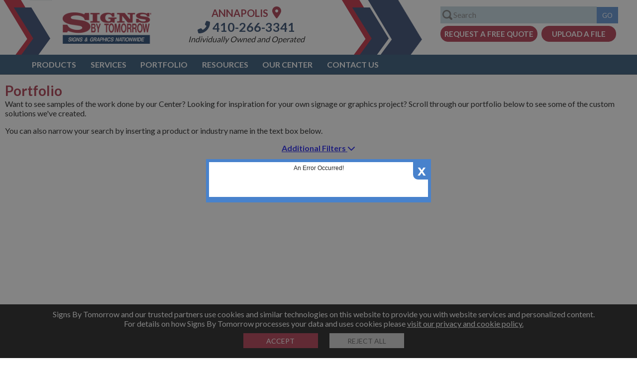

--- FILE ---
content_type: text/html; charset=utf-8
request_url: https://www.signsbytomorrow.com/annapolis/portfolio
body_size: 114241
content:

 


<!DOCTYPE html>
<html lang="en-us">

<head id="head">

<!-- Google Tag Manager -->
<script>
    (function (w, d, s, l, i) {
        w[l] = w[l] || []; w[l].push({ 'gtm.start': new Date().getTime(), event: 'gtm.js' });
        var f = d.getElementsByTagName(s)[0], j = d.createElement(s), dl = l != 'dataLayer' ? '&l=' + l : '';
        j.async = true;
        j.src = 'https://www.googletagmanager.com/gtm.js?id=' + i + dl;
        f.parentNode.insertBefore(j, f);
    })(window, document, 'script', 'dataLayer', 'GTM-54LDFZ');</script>
<!-- End Google Tag Manager -->

  
<!-- Google Tag Manager -->
<script>(function (w, d, s, l, i) {
        w[l] = w[l] || []; w[l].push({
            'gtm.start':
                new Date().getTime(), event: 'gtm.js'
        }); var f = d.getElementsByTagName(s)[0],
            j = d.createElement(s), dl = l != 'dataLayer' ? '&l=' + l : ''; j.async = true; j.src =
                'https://www.googletagmanager.com/gtm.js?id=' + i + dl; f.parentNode.insertBefore(j, f);
    })(window, document, 'script', 'dataLayer', 'GTM-NFFHR3M');</script>
<!-- End Google Tag Manager -->
<meta charset="utf-8" /><link rel="shortcut icon" href="/App_Themes/v4/images/sbt_fav_red.ico" /><meta name="viewport" content="width=device-width, initial-scale=1.0,maximum-scale=1" /><meta content="en" name="Language" />
     
   
    <meta property="og:type" content="article" />
    <meta property="og:title" content="Portfolio" />
    <meta property="og:url" content="https://www.signsbytomorrow.com/annapolis/portfolio" />
    <meta property="og:description" content="Take a look at some samples of the creative work done by Signs By Tomorrow in our Portfolio" />
    <meta property="og:image" content="https://www.signsbytomorrow.com" />
    <meta property="og:image:secure_url" content="https://www.signsbytomorrow.com" />



    <meta name="twitter:card" content="summary" />
    <meta name="twitter:title" content="Portfolio" />
    <meta name="twitter:description" content="Take a look at some samples of the creative work done by Signs By Tomorrow in our Portfolio" />
    <meta name="twitter:url" content="https://www.signsbytomorrow.com/annapolis/portfolio" />
    <meta name="twitter:image" content="https://www.signsbytomorrow.com" />
     
   <title>Portfolio</title><meta name="description" content="Portfolio" />


       
 

    <!-- OS favicons-->
    <meta name="/browserconfig.xml" content="none" /><link rel="manifest" href="/manifest.json" /><link rel="mask-icon" href="/sb70-70.png" /><link rel="apple-touch-icon" href="/apple-touch-icon-ipad-retina-180x180.png" /><link rel="apple-touch-icon" sizes="60x60" href="/apple-touch-icon-iphone-60x60.png" /><link rel="apple-touch-icon" sizes="76x76" href="/apple-touch-icon-ipad-76x76.png" /><link rel="apple-touch-icon" sizes="120x120" href="/apple-touch-icon-iphone-retina-120x120.png" /><link rel="apple-touch-icon" sizes="152x152" href="/apple-touch-icon-ipad-retina-152x152.png" /><link rel="apple-touch-icon" sizes="180x180" href="/apple-touch-icon-ipad-retina-180x180.png" /><style>html,body{padding:0;margin:0;font-family:'Lato',sans-serif}input,textarea{font-family:'Lato',sans-serif}img{max-width:100%}.bodycontainer{min-width:1250px}.belofold{display:none}.clear{clear:both}.hidden{display:none!important}.midblock{position:relative}#drillcopy .column{width:48%}#drillcopy .left{float:left}.bodycopy a,.homecopy a{color:#00e;font-weight:bold}.bodycopy a:hover,.homecopy a:hover{color:#a71f37}.bodycopy a:active,.homecopy a:active{color:#eb7924}.headerblock{height:110px;min-width:1200px}.inner{max-width:1024px;margin:auto}.topleftp{float:left;height:110px;width:350px;background-image:url(/App_Themes/v4/images/sbt_top_left_b.png);background-position:top left;background-repeat:no-repeat}.logobig{width:180px;float:left;margin:25px 0 0 125px}.logobig img{width:100%}.topmid{margin:0 0 0 0;float:left;width:calc(100% - 1000px);min-width:250px;max-height:110px}.topaddress{padding:10px 0 0 10px;text-align:center}.topaddress .location-name{font-weight:bold;color:#a11d34;font-size:20px;text-transform:uppercase}.topaddress .location-name a{color:#a11d34;font-size:24px}.topaddress p{margin:0;padding:0}.topaddress p.phone{margin:0 0 0 0}.topaddress p.operated{margin:0 0 0 0;font-style:italic}.topaddress .contact,.topaddress .contact a{color:#15315a;font-size:16px;text-decoration:none}.topaddress .phone a,.topaddress .phone{font-weight:bold;color:#15315a;font-size:25px;text-decoration:none}.topright{float:right;height:110px;width:600px;background-image:url(/App_Themes/v4/images/sbt_top_left_r.png);background-position:top left;background-repeat:no-repeat}.trform{margin:13px 20px 0 0;width:380px;float:right}.trform input[type="submit"]{background-color:#4882cc;border:1px solid #4882cc}input[type="button"].btnquote{background-color:#a71f37;border:1px solid #a71f37;border-radius:15px;font-size:15px;text-transform:uppercase;color:#fff;text-align:center;font-weight:bold;padding:6px 0 6px 0;display:inline-block;width:195px;cursor:pointer;margin-left:5px}input[type="button"].btnfile,a.btnfile{background-color:#a71f37;border:1px solid #a71f37;border-radius:15px;font-size:15px;text-transform:uppercase;color:#fff;text-align:center;font-weight:bold;padding:6px 0 6px 0;display:inline-block;width:150px;cursor:pointer;margin-left:5px}.topsearch{font-size:16px;margin:0 0 0 5px;width:calc(100% - 93px);padding:6px 0 7px 25px;background-image:url(/App_Themes/v4/images/searchglass.png);background-size:20px 20px;background-position:3px center;background-repeat:no-repeat;border:1px solid #bdd4de;max-width:331px;background-color:#bdd4de}.topgo{height:32.5px}.topbuttons{margin-top:5px}form{margin:0;padding:0}.trform{position:relative}.searchdiv{border:1px solid #bdd4de;width:356px;z-index:1;position:absolute;background-color:#fff;font-size:14px;display:none}.viewall{padding:5px 0 5px 15px;color:#000;text-decoration:none;background-color:#bdd4de;text-align:left}.viewall a{color:#000;text-decoration:none}.searchdiv div ul{padding:0;margin:10px 0 0 15px}.searchdiv div ul{list-style:none}.searchdiv div ul li{margin:0 0 5px 0;text-align:left}.searchdiv div ul li a{color:rgba(0,0,0,.75);text-decoration:none}.searchdiv div ul li a.mbmthumbnail{margin:0;padding:0 0 0 4px;height:50px;line-height:50px}.searchdiv div ul li a.mbmthumbnail img{width:50px;height:50px;float:left;display:block}.searchdiv div ul li ul li a.mbmthumbnail span{display:inline-block;vertical-align:middle;line-height:normal;margin-left:10px}.fixed_header{z-index:100;position:fixed;width:100%;background-color:#fff;top:0;border-bottom:1px solid #0c273f}.location-finder-wrap{margin:10px auto 0 auto;width:265px}.topaddress .location-finder-wrap .phone{margin:5px 0 10px 0;text-align:center}.location-finder-wrap input[type="text"]{width:110px;padding:3px 5px 5px 5px;border:1px solid #a71f37;border-radius:5px 0 0 5px;float:left;font-size:14px;height:20px}.location-finder-wrap input[type="submit"]{cursor:pointer;height:30px;background-color:#a71f37;border:1px solid #a71f37;border-radius:0 5px 5px 0;float:left;font-size:15px;padding:0 8px 0 2px;margin:0;text-transform:uppercase;font-weight:bold}.mobilemenu,.mobilemenulist{display:none}.header-nav-wrap{background-color:#143e64;position:relative;min-width:950px}ul.header-nav{list-style:none;margin-top:0;margin-bottom:0;padding:0;margin-left:4%}.header-nav a{color:#fff;text-transform:uppercase;font-size:16px;display:inline-block;padding:10px .8em 10px .8em;font-weight:bold;text-decoration:none}.header-nav li{margin:0;display:inline-block}.main_menu_btn_on{background-color:#a71f37;color:#fff}.main_menu_sub{background-color:#4882cc;display:none;width:100%;z-index:1}ul.main_menu_subnav{list-style:none;margin-top:0;margin-bottom:0;padding:0;margin-left:4%}.main_menu_subnav li{margin:0;display:inline-block}.main_menu_subnav li a{color:#fff;text-transform:uppercase;font-size:14px;display:inline-block;padding:10px 1em 10px 1em;font-weight:bold;text-decoration:none}.sub_menu_btn_on{background-color:#a71f37;color:#fff}.megamenu{background-color:#ebebeb;padding:10px 5% 10px 5%;display:none;width:90%;overflow:auto}a.closemm{display:block;width:42px;float:right;text-decoration:none;color:#000;font-size:28px;text-align:center;margin:0;padding:0;z-index:1}.megamenu h2{color:#062d5d;margin:0 0 10px 0;padding:0 0 10px 0;font-size:18px;text-transform:uppercase;border-bottom:1px solid #b7b7b7}.megamenu div ul{padding:0;margin:0}.megamenu div ul li{-webkit-overflow-scrolling:touch;list-style:none;overflow:auto;margin-bottom:10px}.megamenu div ul li.clear{width:1px;border:0;margin:0;float:none}.megamenu div ul li.sleft{border:0;padding-left:0;float:none}.megamenu div ul li a{color:#a71f37;margin:0;padding:0 0 15px 0;font-size:20px;letter-spacing:1px;font-weight:400;text-decoration:none;display:block}.megamenu div ul li a:hover{text-decoration:underline}.megamenu div ul li ul li{float:left;border:0;padding-left:0;margin-bottom:0;display:block;width:280px;padding:0 10px 10px 0}.megamenu div ul li ul li a{color:#3c3c3c;text-decoration:none;padding:0 0 0 0;font-size:16px;display:block;letter-spacing:0}.megamenu div ul li ul li a:hover{color:#a71f37;text-decoration:underline}.megamenu div ul li ul li a img{margin:0 10px 0 0}.megamenu div ul li ul li a.mbmthumbnail{margin:0;padding:0 0 0 4px;height:77px;line-height:77px}.megamenu div ul li ul li a.mbmthumbnail img{width:75px;height:75px;float:left;display:block}.megamenu div ul li ul li a.mbmthumbnail span{display:inline-block;vertical-align:middle;line-height:normal;margin-left:10px;width:180px}.megamenu div.lieft ul li{float:left;border:0;padding-left:0;margin-bottom:0;display:block;width:280px;padding:0 10px 10px 0}.megamenu div.lieft ul li a{color:#3c3c3c;text-decoration:none;padding:0 0 0 0;font-size:16px;display:block;letter-spacing:0}.scrollermenu{overflow:auto}.scrollermenu::-webkit-scrollbar-track{-webkit-box-shadow:inset 0 0 6px rgba(0,0,0,.3);border-radius:10px;background-color:#f5f5f5}.scrollermenu::-webkit-scrollbar{width:12px;background-color:#f5f5f5}.scrollermenu::-webkit-scrollbar-thumb{border-radius:10px;-webkit-box-shadow:inset 0 0 6px rgba(0,0,0,.3);background-color:#4882cc}.header-nav-wrap .social-nav{margin-right:20px;float:right}.social-nav li{width:28px;height:28px;display:block;margin-left:.3rem;float:left}.social-nav li a{display:block;width:100%;height:100%;padding:0;border-radius:13px}.social-nav li a:hover{background-color:#a71f37}.social-nav a{display:block;width:32px;height:32px;padding:0;border-radius:13px;float:left;margin:5px 5px 0 0}.social-nav a:hover{background-color:#a71f37}.social-nav .facebook{background-position:0 0}.social-nav .twitter{background-position:-158px 0}.social-nav .linkedin{background-position:-31px 0}.social-nav .youtube{background-position:-63px 0}.social-nav .googleplus{background-position:-94px 0}.social-nav .blog{background-position:-126px 0}.social-nav .instagram_url{background-position:-189px 0}.social-nav .pintrest_url{background-position:-221px 0}.social-nav li a.map_url{background:url(/App_Themes/v4/images/googlemapsicon.png) no-repeat;background-size:27px 27px}h1{font-size:28px;color:#a11d34}h2{font-size:26px;color:#0c273f}h3{font-size:24px;color:#a11d34;font-style:italic}h4{font-size:22px;color:#0c273f}h5{font-size:20px;font-style:italic;color:#0c273f}h6{font-size:14px}.mtblock{width:49%;display:inline-block}.testimonialscarousell .slick-prev:hover{background-color:#a52a2a}.testimonialscarousell .slick-next:hover{background-color:#a52a2a}.mtblock{margin-top:20px}.testimonial_block{margin:0 0 0 0;-ms-transform:skew(-5deg);-webkit-transform:skew(-5deg);transform:skew(-5deg);transform-origin:bottom left;border:2px solid #0c273f;-webkit-box-shadow:-5px 5px 5px 0 rgba(0,0,0,.75);-moz-box-shadow:-5px 5px 5px 0 rgba(0,0,0,.75);box-shadow:-5px 5px 5px 0 #195082;margin:20px 10% 20px 3%;background-image:url(/App_Themes/v4/images/quotes.png);background-repeat:no-repeat;background-position:0 0;background-size:47px 40px;font-size:22px;color:#0c273f;margin-top:20px;font-size:14px}.tinverted{-ms-transform:skew(5deg);-webkit-transform:skew(5deg);transform:skew(5deg);transform-origin:bottom right;margin:0 30px 20px 20%;height:158px;overflow:auto}.tblockmid,.slick-center .testimonial_block .tinverted{height:195px;font-size:18px}.hometestimonials .slick-center{margin-top:0}.hometestimonials h2,.bottomdiv h2{text-align:center;margin:10px 0;padding:0;text-transform:uppercase}.hometestimonials h2 a{color:#0c273f;text-decoration:none;text-transform:uppercase}.bottomdiv h2 a{color:#fff;text-decoration:none;text-transform:uppercase}.hometestimonials{width:calc(100% - 80px);margin:auto;margin:30px auto 30px auto}.hometestimonials .slick-active .testimonial_block{min-height:150px}.hometestimonials .slick-current .testimonial_block{min-height:200px}.client{font-size:19px;text-align:right;font-weight:bold}.tinverted strong{font-size:1.3vw}.testimonialscarousell{height:210px}.hometestimonials{margin:0 auto 0 auto}.hometestimonials h2{margin:20px 0}.hometestimonials .midtest{width:59%;height:320px;float:left;background-color:#f3f6ff}.hometestimonials .midpanetest{margin:auto;max-width:600px}.hometestimonials .ssleft{float:left;width:20%;height:320px;max-width:400px;background-image:url(/App_Themes/v4/images/testimoinal_a.jpg);background-repeat:no-repeat;background-position:right top;background-size:cover}.hometestimonials .ssright{float:right;width:20%;max-width:400px;height:320px;background-image:url(/App_Themes/v4/images/testimoinal_b.jpg);background-repeat:no-repeat;background-position:left center;background-size:cover}.hometestimonials{background-color:#f3f6ff;width:100%}.hometestimonials .slick-arrow{border-radius:35px}.hometestimonials .client{font-size:19px;text-align:left;font-weight:bold;color:#a71f37;width:320px}.hometestimonials .tinvertedv2 p{line-height:30px}.hometestimonials .slick-list{max-width:500px;margin:auto}.hometestimonials .slick-prev{right:-10px;left:unset}.hometestimonials .slick-next{right:-70px}.hometestimonials .slick-prev,.hometestimonials .slick-next{top:95%}.hometestimonials .slick-slide img{display:inline-block}.hometestimonials .testimonial p{margin:0 0 10px 0}.hometestimonials .testimonial p,.hometestimonials .testimonial p.author{text-align:center}.home_info_left .read-more{position:absolute;bottom:0;left:0;width:100%;text-align:center;margin:0;padding:110px 0 10px 0;background-image:linear-gradient(to bottom,transparent,#fdfbfb)}.home_info_left .read-more .button{background-color:#a5a5a5;border:1px solid #a5a5a5;border-radius:15px;font-size:15px;text-transform:uppercase;color:#fff;text-align:center;font-weight:bold;padding:6px 0 6px 0;display:inline-block;width:140px;text-decoration:none;margin-left:5px}.home_quote_block{background:#3499ff;background:linear-gradient(260deg,rgba(52,153,255,1) 0%,rgba(58,57,133,1) 100%);text-align:center}.home_quote_block p{margin:0;padding:0;color:#fff}.home_quote_block p.ftitle{font-size:2vw;display:block;text-transform:uppercase;padding:20px}.ftitle span{border-bottom:3px solid #fff}.home_quote_block .btnquote{margin:20px 0 40px 0;width:320px;font-size:18px;padding:10px;border-radius:22px;font-weight:normal}.home_blog_block{background-color:#dbeaf8}.home_blog_block img{display:block;margin:auto}.rcopy{min-height:80px}.home_blog_block p{padding:10px;margin:0;color:#fff;padding:5px;margin:0 0 0 0}.home_blog_block .btnmore{background-color:#fff;border:1px solid #fff;border-radius:15px;font-size:15px;text-transform:uppercase;color:#93035e;text-align:center;font-weight:bold;padding:6px 0 6px 0;display:inline-block;width:172px;cursor:pointer;text-decoration:none;margin:0 0 20px 0}.blog_entry{display:inline-block;text-align:center;width:32%;margin:20px 0 20px 0;float:left;background-color:#0c273f}.blog_entry img{max-width:100%}.h_blog_img{display:block}.blogcarousell{margin:auto;width:80%;max-width:1350px}.blogcarousell .blog_entry{margin-left:2%}.blogcarousell .firstblock{margin-left:0}.home_blog_block h2 a{color:#0c273f;text-decoration:none;text-transform:uppercase}.home_blog_block h2{text-align:center;padding:10px 0;margin:0}.home_blog_block .blogtagline,.home_blog_block p.blogtagline{word-break:break-all;height:auto}.footer{background-color:#143e64}.footer_container{width:80%;margin:auto;padding:30px 0;max-width:1250px}.footer_block{width:30%;float:left;color:#fff;margin-left:2%}.footer_block:first-of-type{margin-left:0}.footer_block h2{text-transform:uppercase;font-size:22px;color:#fff}.footer_block p,.footer_block p a{text-transform:uppercase;font-size:18px;margin-top:20px;color:#fff;text-decoration:none}.footer_block ul{list-style:none;margin-top:0;margin-bottom:0;padding:0;margin-left:0}.footer_block ul li{padding:5px 0 0 0}.footer_block ul a{color:#fff;text-decoration:none;text-transform:uppercase;font-size:18px}.footer_block ul a:hover{text-decoration:underline}img.footerlogo{display:block;margin:15px 0;display:block}.botsocial{margin:10px 0 0 0}.botsocial img{width:32px;height:32px;display:block}.botsocial a{display:inline-block;margin-left:10px;padding:0;color:#fff;display:inline-block;margin-left:5px;padding:6px;color:#fff;border-radius:19px;width:26px;text-align:center}.botsocial a i{font-size:26px}.botsocial a:hover{background-color:#a71f37}.botsocial a:first-of-type{margin-left:0}.footer_copyr{background-color:#000;padding:30px 0 15px 0}.footer_copyr div{text-align:center;width:80%;margin:auto;color:#fff}.footer_copyr div a{color:#fff;text-decoration:none}.footermid{color:#fff;font-size:18px;font-weight:bold;text-align:center;padding:20px}.bluestrip{min-height:65px;bottom:0;width:100%;z-index:1;background-color:#a71f37}.blueform{max-width:935px;margin:auto;min-height:65px}.bluecopy{display:inline-block;color:#fff;text-transform:uppercase;float:left;margin:15px 0 0 0;font-size:25px}.fbox{max-width:650px;float:right;padding:0;margin:16px 0 10px 0}.fbox form input[type=text]{width:90px}.fbox form input[type=text].emailbox{width:170px}.fbox form input[type=text],.fbox form input[type=email]{padding:5px;background-color:#fff;border:1px solid #fff;display:inline-block;margin-top:1px;font-size:1em}.fbox form button,.fbox form div button,.btnred{background-color:#fff;border:1px solid #fff;border-radius:15px;font-size:15px;text-transform:uppercase;color:#a71f37;text-align:center;font-weight:bold;padding:4px 0 4px 0;display:inline-block;width:130px;cursor:pointer;text-decoration:none;margin:0 0 0 0}._field-wrapper,._form_element,._button-wrapper{display:inline-block}._error-inner{font-size:13px;color:#f00;background-color:#fff}.fbox form input[type=text].field{width:100px}.fbox form input[type=text].emailfield{width:170px}.robotv2{border:1px solid #d3d3d3;border-radius:3px;background:#f3f3f3;color:#000;overflow:auto;padding:5px;margin:0 5px 0 5px;width:145px;display:inline-block;float:left;background-image:url(/cms/images/icons/sitexguard.png);background-repeat:no-repeat;background-size:23px 25px;background-position:280px 9px}.robotv2 label.rconfirm{display:block;width:15px;height:20px;border:1px solid #808080;cursor:pointer;margin:0 5px 0 5px;padding:0 3px 0 3px;color:#fff;background-color:#fff;float:left}.fbox{max-width:510px;float:none;padding:0;margin:auto}.bluecopy{display:block;float:none;margin:auto;font-size:25px;text-align:center}.optinsubmit{overflow:hidden;margin:0 0 10px 0}.blueform{overflow:auto}.fbox form .optinsubmit .btnred{border-radius:3px;padding:7px 0 7px 0;background-color:#fff;border:1px solid #fff;font-size:15px;text-transform:uppercase;color:#a71f37;text-align:center;font-weight:bold;display:inline-block;width:130px;cursor:pointer;text-decoration:none;background-color:#aaa;border-color:#aaa;color:#fff;margin:0}.smallsubmit{width:305px;margin:0 auto 10px auto;text-align:center}.bodycopy{padding:0 10px 50px 10px;margin:165px auto 0 auto;max-width:1450px}.bodycopy h1{color:#a11d34;margin:0}.bodycopy h2{color:#0c273f}#solutions_drill{background-color:#b3ddf0;margin:30px 0 0 0;width:calc(100% - 50px)}.imgline{width:100%}.slideobject{float:left;list-style:none;position:relative;width:166px;margin-right:10px;text-align:center}.lefttitle{color:#011939;font-size:14px;text-transform:uppercase;float:left;width:150px;margin:12px 0 0 10px}.rightlink{background-image:url(/App_Themes/v4/images/solutions_bg.png);background-repeat:no-repeat;background-position:right top;height:35px;width:160px;float:right;margin:7px -8px 0 0}.rightlink a{color:#fff!important;font-size:12px;text-transform:uppercase;text-decoration:none;display:block;margin:8px 0 0 10px}#projects{width:330px;margin:7px 0 0 30px}#catsigns .slick-next{background:url(/App_Themes/v4/images/btn_next.jpg) 0 0;background-repeat:no-repeat;width:23px;height:47px;right:-31px;top:40%}#catsigns .slick-prev{background:url(/App_Themes/v4/images/btn_prev.jpg) 0 0;background-repeat:no-repeat;width:23px;height:47px;left:-30px;top:40%}#solutions_drill #projects .slick-slide a{color:#0c273f}img.landing{float:left;margin:0 20px 15px 0}input[type="button"].conv{background-color:#a51e34;color:#fff;padding:10px 10px 10px 10px;cursor:pointer;font-size:16px;border:1px solid #a51e34;width:unset}input[type="submit"],input[type="button"]{color:#fff;background-color:#a71f37;text-decoration:none;text-transform:uppercase;cursor:pointer;border:1px solid #a71f37;padding:6px 10px 5px 10px}.readmore,a.readmore{font-weight:bold;cursor:pointer;color:#4882cc}.items{text-align:center}.signblock{width:calc(33.33% - 25px);min-width:300px;height:200px;margin:10px 10px 10px 10px;border:1px solid #a71f37;display:inline-block}.slider_midblock{float:left;position:relative;background-repeat:no-repeat;background-size:cover;background-position:center;width:50%;height:200px}.slider_textblock{float:left;position:relative;width:50%;margin-left:0;text-align:center;height:200px}.slider_textblock p{margin:20px 0 0 0;padding:0 5px 5px 5px}.slider_textblock a.readmoreblock{display:block;bottom:5px;text-align:center;width:100%;color:#000;text-decoration:none;margin:0 0 5px 0}.slider_textblock a.readmoreblock:hover{color:#a71f37}.scopy{height:85px;display:block;overflow:hidden;font-size:14px}.slider_textblock p.slider_tbodyblock a{color:#fff;text-decoration:none;display:block;font-size:16px}.slider_textblock p.slider_tbodyblock{color:#fff;background-color:#a71f37;margin:0 0 5px 0;transform-origin:bottom left;padding:10px 5px 10px 5px}.slider_textblock p.slider_tbodyblock span{transform-origin:bottom left;display:block}.signtitle{font-size:52px;text-transform:uppercase;text-align:center;padding:0;margin:0}#signsblock{margin:0;padding:10px 10px 10px 10px;background:#bbdcff;background:linear-gradient(0deg,rgba(187,220,255,1) 0%,rgba(38,144,254,1) 100%)}#signsblock .slick-dotted.slick-slider{margin-bottom:0}.results{padding:0!important;list-style:none;margin:0 0 0 0}.results li{padding:20px 0 20px 0;border-bottom:1px solid #ccc}.results li img{float:left;margin:0 10px 10px 0}.datestamp{display:block}.floatleft{float:left;margin:0 10px 0 0}.image-left{float:left;margin:0 20px 10px 0;max-width:250px}.image-left img{max-width:250px}.contactForm{padding:0 0 0 0;width:322px}.contactForm table{border:3px solid #bce6f8;background-color:#e7f6fd;padding:45px 10px 10px 10px;background-image:url(/App_Themes/v4/images/contact_bg.png);background-position:top left;background-repeat:no-repeat}.contactForm td{font-size:13px;vertical-align:middle;padding:3px 3px 3px 3px}.contactForm input[type="text"]{margin:0 0 0 20px;padding:3px;font:12px Arial,Helvetica,sans-serif;color:#001f40}.contactForm textarea{height:80px;padding:3px;font:12px Arial,Helvetica,sans-serif;color:#001f40;margin:0 0 0 20px;width:148px}.contactForm input[type="submit"],.contactForm input[type="button"]{float:right;width:139px}.testimonial{margin-bottom:10px;border-bottom:1px solid #989898;padding:5px 5px 15px 5px;font-size:18px}.testimonial p.author{margin:0;text-align:right;font-style:italic;font-weight:bold}.galleryblock{width:300px;min-height:400px;float:left;margin-right:10px}.gimagev{width:96%;padding:1%;margin:0 0 20px 0;min-height:402px;text-align:center;background-color:#54bff5;border:1px solid #54bff5}.gimagei{width:96%;padding:1%;margin:0 0 20px 0;min-height:400px;text-align:center;background-color:#54bff5;border:1px solid #54bff5}.gimagev img{max-width:100%}.gimagev a{text-decoration:none}.galleryName{padding:0;margin:15px 5px 5px 5px;font:15px Arial,Helvetica,sans-serif}.galleryName a{color:#fff!important;text-decoration:none!important}#breadcrumbpane{padding:0;overflow:auto;margin-bottom:15px}#breadcrumbs{list-style-type:none;font-size:18px;margin:0 0 0 0;padding:0}#breadcrumbs li{float:left;color:#162d57;margin:0 0 0 0}#breadcrumbs li a{color:#00e;text-decoration:none;font-weight:bold}.table{display:table;width:100%}.table .row{display:table-row}.table .row .cell{display:table-cell;vertical-align:top;padding:10px 10px 10px 10px}.tabletwo{width:100%}.tabletwo .cell{width:50%;vertical-align:top}.tabletwo .cell:first-child{padding-right:30px}.tabletwo .cell:last-child{padding-left:30px}.tablethree{width:100%}.tablethree .cell{width:33%;vertical-align:top;text-align:center}.tablethree .cell:first-child{padding-right:30px}.tablethree .cell:last-child{padding-left:30px}.tablethree .cell ul,.tablethree .cell p{text-align:left}.breadcrumb{margin:5px auto;font-size:.8em}.breadcrumb a{text-decoration:none}.mobile,.slidemenu,.mobile2,input[type="submit"].mobile{display:none}.red{color:#f00}.alert1{display:block;border:1px solid;margin:10px 0 10px 0;padding:16px 10px 10px 50px;background-repeat:no-repeat;background-position:10px 8px;color:#d8000c;background-color:#ffc;background-image:url(/cms/images/exclamation.png);font-size:13px;font-size:13px;-webkit-box-shadow:5px 5px 5px 0 rgba(0,0,0,.75);-moz-box-shadow:5px 5px 5px 0 rgba(0,0,0,.75);box-shadow:5px 5px 5px 0 rgba(0,0,0,.75)}.alert1 p{margin:2px;text-align:left}.alert2{display:block;border:1px solid #e37b01;margin:10px 0 10px 0;padding:16px 10px 10px 50px;background-repeat:no-repeat;background-position:10px 8px;color:#000;background-color:#fce5ca;background-image:url(/cms/images/important.png);font-size:13px;-webkit-box-shadow:5px 5px 5px 0 rgba(0,0,0,.75);-moz-box-shadow:5px 5px 5px 0 rgba(0,0,0,.75);box-shadow:5px 5px 5px 0 rgba(0,0,0,.75)}.alert3{display:block;border:1px solid #3c763d;margin:10px 0 10px 0;padding:16px 10px 10px 50px;background-repeat:no-repeat;background-position:10px 8px;color:#000;background-color:#ecfdee;background-image:url(/cms/images/check.png);font-size:13px;text-align:center;-webkit-box-shadow:5px 5px 5px 0 rgba(0,0,0,.75);-moz-box-shadow:5px 5px 5px 0 rgba(0,0,0,.75);box-shadow:5px 5px 5px 0 rgba(0,0,0,.75)}.slidecontainer{width:100%;margin:auto;position:relative}.slidecontainer .carousell{overflow:hidden}.slidecontainer .carousell .slider{overflow:hidden}.slidecontainer .carousell .slider .slide{position:relative;background-repeat:no-repeat;background-size:cover;background-position:center;height:100%;width:100%;display:block;float:left;box-sizing:border-box}.slidecontainer .pagerleft{display:block;width:50px;height:50px;position:absolute;top:calc(50% - 25px);left:0;background-color:rgba(24,24,24,.3)}.slidecontainer .pagerright{display:block;width:50px;height:55px;position:absolute;top:calc(50% - 25px);right:0;background-color:rgba(24,24,24,.3)}.webcform{width:320px}.robot{border:1px solid #d3d3d3;border-radius:3px;background:#f3f3f3;color:#000;overflow:auto;padding:8px;margin:15px 5px 0 15px;background-image:url(/cms/images/icons/sitexguard.png);background-repeat:no-repeat;background-size:23px 25px;background-position:280px 9px}.robot label{float:left;display:inline-block;margin:3px 0 3px 10px}.robot label.rconfirm{display:inline-block;width:15px;height:20px;border:1px solid #808080;cursor:pointer;margin:3px 0 3px 5px;padding:0 0 0 6px;color:#fff;background-color:#fff;float:left}.cookiepolicy{background-color:#000;padding:10px;text-align:center;color:#fff;position:fixed;bottom:0;z-index:9999999999;width:100%}.policybtns{text-align:center;margin:10px 0 10px 0}.cookiepolicy .btnaccept{color:#fff;margin:0 10px 0 0;background-color:#a71f37;text-transform:capitalize;border:medium none;box-sizing:border-box;height:30px;width:150px;text-transform:uppercase;font-size:14px;padding:5px;transition:.3s;cursor:pointer;display:inline-block;float:none}.cookiepolicy .btnreject{color:#464646;margin:0 0 0 10px;background-color:#ccc;text-transform:capitalize;border:medium none;box-sizing:border-box;height:30px;width:150px;text-transform:uppercase;font-size:14px;padding:5px;transition:.3s;cursor:pointer;display:inline-block;float:none}.cookiepolicy a{color:#fff}.custom_form input[type="text"],.custom_form select,.custom_form textarea{font-family:Arial;font-size:14px;border-width:1px;border-style:solid;border-color:#878787;padding:6px;outline-color:#168cbe;color:#555;width:290px}.custom_form input[type="checkbox"]{width:20px;height:20px}.webcform{width:320px}.webcform .robot{border:1px solid #d3d3d3;border-radius:3px;background:#f3f3f3;color:#000;overflow:auto;padding:8px;margin:5px 5px 10px 0;background-image:url(/cms/images/icons/sitexguard.png);background-repeat:no-repeat;background-size:23px 25px;background-position:280px 9px}.webcform .robot label{float:left;display:inline-block;margin:3px 0 3px 10px}.webcform .robot label.rconfirm{display:inline-block;width:15px;height:20px;border:1px solid #808080;cursor:pointer;margin:3px 0 3px 5px;padding:0 0 0 6px;color:#fff;background-color:#fff;float:left}.listtxt{padding:6px;width:301px;margin-bottom:5px;color:#928e8e}.backlink{display:block;position:fixed;width:150px;height:23px;background-color:#fff;padding:5px;right:0;text-align:center;z-index:99999;top:0;border:1px solid #000;background-color:#a71f37;color:#fff}.clear{clear:both}.webcform input[type="text"],.webcform select,.webcform textarea{font-family:Arial;font-size:14px;border-width:1px;border-style:solid;border-color:#878787;padding:6px;outline-color:#168cbe;color:#555}.webcform form input[type="text"].singlebox{width:calc(100% - 29px);margin-bottom:5px}.half,.webcform form input[type="text"].half{width:calc(50% - 28px)}.forty,.webcform form input[type="text"].forty{width:calc(40% - 29px)}.forty,.webcform form input[type="text"].twenty{width:23%}.thirty,.webcform form input[type="text"].thirty{width:calc(22% - 5px)}.webcform form ul{margin:0 0 0 20px;padding:0;list-style:none}.webcform form ul li{overflow:auto;padding-bottom:10px}.webcform form ul li input[type="checkbox"]{display:block;float:left;margin-right:5px}.webcform form ul li label{display:block;float:left;width:calc(100% - 25px)}.slider-table{display:table;width:100%;height:100%}.slider-row{display:table-row}.slider-cell{display:table-cell;text-align:center;vertical-align:middle}.sidebuttons{display:none}.maincontact{opacity:0;position:absolute;top:-200px}input[type="button"],input[type="submit"],input[type="text"],input[type="password"],input[type="email"]{-webkit-appearance:none;-webkit-border-radius:0}@media screen and (max-width:1000px){ul.header-nav{margin-left:10px}}@media screen and (max-width:850px){.mobile{display:block}.desktop2{display:none}h2{font-size:1em}.fixed_header{position:relative;min-height:180px}.mobilemenu{display:block}.headerblock{height:inherit;min-width:250px}.hamburger{width:42px;height:42px;position:absolute;top:10px;right:10px}.hamburger img{max-width:100%}.hamburger span{background-color:#007eb8;display:block;height:3px;margin:5px 0 0 0;border:1px solid #007eb8;border-radius:2px}.mobilemenulist{display:none;position:absolute;width:100%;background-color:#195082;top:85px}.header-nav-wrap{min-width:320px}.header-nav-wrap .social-nav{top:10px;width:140px;padding:0}.topleftp{height:72px;width:calc(100% - 75px);background:none;min-width:275px;background-image:url(/App_Themes/v4/images/sbt_top_left_b.png);background-position:top right;background-repeat:no-repeat;background-size:60px 85px}.logobig{width:190px;float:left;margin:5px 0 0 10px}input[type="button"].btnquote{width:200px}input[type="button"].btnfile,a.btnfile{width:137px}.topmid{margin:0 0 0 0;float:left;width:100%;min-width:250px;height:100px}.topaddress{padding:5px 0 0 0;text-align:center}.topaddress .contact{font-size:14px}.topaddress .location-name{font-size:18px}.topaddress p.phone{margin:0 0 0 0}.topaddress .phone a{font-size:20px}.phone .fa-map-marker{font-size:27px!important}.topright{float:none;height:auto;min-width:320px;width:100%;position:absolute;overflow:auto;background:none;margin-top:10px}.trform{margin:0 0 0 0;width:100%;float:none;text-align:center}input[type="submit"].topgo{display:inline-block;background-color:#e00d09;border:1px solid #e00d09;text-transform:uppercase;color:#fff;text-align:center;font-weight:bold;padding:5px 0 6px 0;height:34px;width:33px;cursor:pointer;float:left;margin:0 0 0 0}.topsearch{max-width:280px;float:left;margin:0 0 0 25px;height:31px;padding:1px 0 0 25px}.searchdiv{border:1px solid #bdd4de;width:338px;z-index:1;position:relative;background-color:#fff;font-size:14px;margin:49px 0 0 20px}.searchdiv div ul li{text-align:left}.viewall{text-align:left}.social-nav{display:none}.location-finder-wrap{margin:10px auto 0 auto;width:265px}#map_canvas{width:100%;height:300px;display:none}.search_radius{box-sizing:border-box;float:left;padding:5px;width:50%}.result_left{float:none;width:100%}.resultblock{padding:10px 10px 10px 10px}.mobilemenulist ul{list-style:none;margin:0;padding:0}.mobilemenulist ul li{margin:0;padding:0}.mobilemenulist ul li a{display:block;height:25px;padding:14px 15px 10px 15px;color:#fff;text-transform:uppercase;font-size:14px;text-decoration:none;border-bottom:1px solid #ccc}.mobilemenulist ul li ul{display:none}.mobilemenulist ul li ul li{border-top:1px solid #ccc;margin-left:10px;background-color:#0198cf}.mobilemenulist ul li ul li a{display:block;height:15px;padding:20px 15px 20px 15px;color:#fff;text-transform:uppercase;font-size:12px;text-decoration:none;background-color:#0198cf;float:none;border:0}.mobilemenulist ul li ul li ul li{border-top:1px solid #ccc;border-bottom:0;margin-left:10px;overflow:auto}.mobilemenulist ul li ul li a.floatlmobile{width:calc(100% - 70px);float:left}.mobilemenulist ul li ul li ul li span{display:block}.mobilemenulist ul li ul li a.mobileexpand{width:39px;float:right;display:block;height:42px;padding:0 0 0 0;color:#fff;text-transform:uppercase;font-size:42px;text-decoration:none;background-color:#0198cf;text-align:center}.mobilemenulist ul li ul li ul li{margin:0 0 0 20px;padding:0;float:none}.mobilemenulist ul li ul li ul li table{margin:0;padding:0;width:100%}.mobilemenulist ul li ul li ul li table{margin:0;padding:0;width:100%}.mobilemenulist ul li ul li ul li table tr td{margin:0;padding:0}.mobilemenulist ul li ul li ul li p{overflow:auto;margin:0;padding:0}.signblock{width:calc(100% - 40px);min-width:500px;height:300px;background-color:#bdd3de;margin:10px 20px 10px 20px;float:none}.mobilemenulist ul li ul li a.mbmthumbnail{margin:0;padding:0 0 0 4px;height:64px;line-height:60px}.mobilemenulist ul li ul li a.mbmthumbnail img{width:60px;height:60px;float:left;display:block;margin:2px 0 2px 0}.mobilemenulist ul li ul li a.mbmthumbnail span{display:inline-block;vertical-align:middle;line-height:normal;margin-left:10px}#frmsearch{margin:0 auto 0 auto;padding:0}.mtblock{width:100%;display:block}.bodycopy{padding:0 10px 50px 10px;margin:0 auto 0 auto}}@media screen and (max-width:780px){.topbuttons{margin-top:15px}.topleftp{float:none}.topmid{float:none;width:100%}.fixed_header{position:relative;min-height:280px}.blueform{max-width:100%}.bluecopy{display:block;float:none;margin:15px 0 0 0;font-size:20px;text-align:center}.fbox{max-width:100%;float:none;padding:0 10px 10px 10px;margin:auto}.fbox form input[type=text],.fbox form input[type=email]{width:95%;display:block;margin:5px 0 5px 0}.fbox form button,.fbox form div button,.btnred{width:100%;display:block;margin:auto}._field-wrapper,._form_element,._button-wrapper{display:block}._error-inner{font-size:13px;color:#f00;background-color:#fff}.fbox form input[type=text].field{display:block;width:95%;margin:5px 0 5px 0}.fbox form input[type=text].emailfield,.fbox form input[type=text].emailbox{display:block;width:95%;margin:5px 0 5px 0}.footer_container{width:95%}.footer_block{width:100%;float:none;color:#fff;margin-left:0}.signblock{min-width:100%;height:inherit;margin:10px 0 10px 0}.slider_midblock{float:none;width:100%;-webkit-clip-path:none;clip-path:none;height:250px}.slider_textblock{float:none;position:relative;width:100%;text-align:center;height:inherit}.slider_textblock a.readmoreblock{display:block;position:relative}.signtitle{margin:0;font-size:24px}.testimonial_block{font-size:16px}.testimonial_block{background-size:25px 21px}.client{font-size:14px}.search_address{width:95%}.bodycopy h1{font-size:22px}.bodycopy h2{font-size:18px}.table{display:block;width:95%}.table .row{display:block}.table .row .cell{display:block;vertical-align:top;padding:10px;width:100%!important}}@media only screen and (max-width:600px){.table,.table .row,.table .row .cell,.tabletwo .cell,.tablethree .cell,.tablethree .cell:first-child,.tablethree .cell:last-child{display:block;padding-left:0;padding-right:0;width:100%}.displayblocks .displayblock{width:100%}.sidebuttons{display:block;right:0;left:0;top:unset;bottom:0;width:100%;position:fixed;z-index:4}.sidebuttons .sidebutton{width:50%;float:left;display:block;height:42px;margin:0 0 0 0;border-radius:0;background-color:#a71f37;box-shadow:0 3px 6px #00000080}.sidebuttons .sidebutton a{color:#fff;text-decoration:none;display:block;font-weight:bold;font-size:18px;padding:10px 10px 10px 10px;text-align:center}.sidebutton a span.iconbox{width:23px;display:inline-block;margin:0 10px 0 2px;color:#fff;font-size:18px;text-align:center}.footer{padding-bottom:42px}.chat-button-content{bottom:50px!important}}.bg_overlay{display:none;position:fixed;top:0;left:0;width:100%;height:100%;background-color:#333;z-index:999999;-moz-opacity:.6;opacity:.6;filter:alpha(opacity=60)}.hidden{display:none}.overlay_info{background-color:#4882cc;color:#000;border:1px solid #4882cc;padding:0 0 5px 0;max-width:450px;min-width:320px;height:auto;margin:auto auto auto auto;top:0;left:0;right:0;position:fixed;z-index:9999999;display:none;overflow:auto}.overlay_info .divbody{overflow:auto;padding:5px;background-color:#4882cc}.overlay_info .closediv{text-align:right;font-weight:700;padding:0;background-color:#fff;position:absolute;right:0;z-index:1}.overlay_info .closediv a{color:#fff;text-decoration:none;text-decoration:none;background-color:#4882cc;display:inline-block;width:35px;height:35px;text-align:center;font-size:30px;font-family:Arial}.popupcopy{background-color:#fff;padding:5px 5px 5px 5px;font-family:"Helvetica Neue",Helvetica,Arial,sans-serif;color:#222;font-size:12px;min-height:60px}.popupcopy input[type="text"],.popupcopy select,.popupcopy textarea{border-radius:5px;border-width:1px;border-style:solid;border-color:#878787;padding:12px;outline-color:#168cbe;color:#555}.popupcopy .btnpop{color:#000;padding:5px 10px 5px 10px}.popupcopy .confirmbar{text-align:center;margin:0 0 10px 0}.popupcopy .btncancel{margin-left:10px}.popupcopy .singlebox{display:block;margin:5px 0 10px 0;width:92%}.popupcopy .center{text-align:center}.popupcopy h1,.popupcopy h2{margin-bottom:1rem;line-height:1.2em;margin:10px 0 5px 0;text-transform:capitalize}.popupcopy h1{font-size:1.5rem}.popupcopy h2{font-size:1rem}#copydiv a.closep{color:#fff}.closep{border-radius:0 0 0 10px;-moz-border-radius:0 0 0 10px;-webkit-border-radius:0 0 0 10px}.popupform{background-color:#fff;color:#000;border:1px solid #000;padding:0 0 5px 0;max-width:900px;min-width:800px;height:auto;margin:auto auto auto auto;top:0;left:0;right:0;position:fixed;z-index:9999999;display:none;overflow:auto;text-align:center}.topbar{background-color:#4882cc}#dv_video{width:100%;max-width:650px;height:auto}#dv_video .popupcopyw{padding:0}#dv_video .popupcopyw iframe{width:100%}.overlay_info_smallscreen{position:absolute;top:0}.popupcopy .btnpop{border:medium none;box-sizing:border-box;height:50px;margin:0;text-transform:uppercase;width:48%;color:#fff;font-size:1.2em;padding:5px;transition:.3s;cursor:pointer;background-color:#4882cc;margin:10px 3px 0 0!important}#pageprogress{display:none;top:180px;left:0;right:0;position:fixed;z-index:9999999}#pageprogress div{width:100px;height:100px;margin:auto}#pageprogress div img{width:100px}@media only screen and (max-width:790px){.overlay .white-container a.btnq{width:85%!important}.white-container{padding-left:0;margin:0}.overlay_info{position:absolute;top:0}#dv_video{width:98%}}</style>
    
      <script>
          var cscripts = [];
      </script>
   
       

     


    
    <title>

</title></head>
<body>
                <!-- Google Tag Manager (noscript) -->
<noscript><iframe src="https://www.googletagmanager.com/ns.html?id=GTM-54LDFZ"
height="0" width="0" style="display:none;visibility:hidden"></iframe></noscript>
<!-- End Google Tag Manager (noscript) -->

    
<!-- Google Tag Manager (noscript) -->
<noscript><iframe src="https://www.googletagmanager.com/ns.html?id=GTM-NFFHR3M"
height="0" width="0" style="display:none;visibility:hidden"></iframe></noscript>
<!-- End Google Tag Manager (noscript) -->


    

      <div id="top_block" class="fixed_header">
         <div class="headerblock" id="pageheader">
                <div class="topleftp">
                    <div class="logobig">
                        <a href="/annapolis/"
                           title="Signs By Tomorrow"><img src="/App_Themes/v4/images/sbt-logo.png" alt="Signs By Tomorrow" width="180" height="63"></a>
                    </div>
                </div>

                <div class="topmid">
                    <div class="topaddress">
                    
                    
                        <p class="location-name" id="location-name">Annapolis &nbsp;<a href="https://www.g.page/SBTAnnapolis" title="913 Commerce Road | Annapolis, MD | 21401" target="_blank"><i class="fas fa-map-marker-alt"></i></a></p>
                        <p class="contact hidden" id="navcontact"></p>
                        <p class="phone" id="navphone"><a href="tel:4102663341" title="CALL US 410-266-3341"><i class="fas fa-phone-alt"></i><span style="display:none;">410-266-3341</span> 410-266-3341</a></p>
                        <p class="operated">Individually Owned and Operated</p>
                    
                         </div>
                    <div class="clear"></div>
                </div>
              
                <div class="topright desktop">
                    <div class="trform">
                         <form name="frmsearch" id="frmsearch" method="get" action="/annapolis/cms/tools/sitesearch">
                            <label for="txtsearch" class="hidden">Search</label><input type="text" id="search" name="search" placeholder="Search" class="topsearch"  onkeyup="dosearch('/annapolis','44');" /><input type="submit" value="Go" class="topgo" />
                        <div class="clear"></div>
                         </form>
                          <!--sresult-->
                        <div class="searchdiv" id="searchdiv">
                            <div id="subresult">
                            </div>
                        </div>
                        <!--sresult-->
                        <div class="topbuttons">
                        <input type="button" value="Request A Free Quote" class="btnquote" id="btnQuoteReq" onclick="quote();return false;" />
                        <input type="button" value="Upload a file" class="btnfile" id="btnUploadFile" onclick="document.location.href='/annapolis/cms/tools/my-account';" />
                       </div>

                      



                    </div>
                </div>

                 <div class="hamburger mobile"><span></span><span></span><span></span></div>
                <div class="clear"></div>
          </div>


            

          
          
            <div class="header-nav-wrap" id="topmenu">
                <ul class="header-nav desktop2">
                   <li id='liproducts'><a href='#' id='nav_1' class='main_menu_btn'>Products</a></li>
<li id='liservices'><a href='#' id='nav_2' class='main_menu_btn'>Services</a></li>
<li id='liportfolio'><a href='/annapolis/portfolio' id='nav_3' class='main_menu_btn'>Portfolio</a></li>
<li id='liresources'><a href='#' id='nav_4' class='main_menu_btn'>Resources</a></li>
<li id='liour-center'><a href='#' id='nav_5' class='main_menu_btn'>Our Center</a></li>
<li id='licontact-us'><a href='/annapolis/sign-company-contact' id='nav_6' class='main_menu_btn'>Contact Us</a></li>

                    
                 </ul>
                <div class="clear"></div>
                <div class="megablock" id="megablock">
                
                </div>
            </div>

            <div class="mobilemenulist" id="mobilemenu"></div>


        </div>
   



<div class="midblock">

  
    
    <div class="bodycopy" id="drillcopy">
        

        
<div class="breadcrumb"></div>



        
   
 

        
    <form method="post" action="/annapolis/portfolio" id="formSearch">
<div class="aspNetHidden">
<input type="hidden" name="__VIEWSTATE" id="__VIEWSTATE" value="hk6iDCRIYBKJvKf/iWHoftMll91f/e1DbvpqxV84dtLEeQ3Nh1aUkY3MhUrok2FIPDCVrxivt1zuxjmTJAvHXoCt12/3v9+NFk3I6xAS6v2aVytKWjnf7j8jt83al6dOW38xFV95Z3HiU8WUGda/fd+P5DAurgXAkXjNEEKlRwynoBbFoXct+9YkDJ0/PK3OOyBrWrl1/MISBkhDPAiXZHZkpviPAQsXVGX/leP/7E5hvA0/GCSEdZp0sNMPGsWW+VA3bj6ZNRUF4TKmwh9WN930zHyrw+a/[base64]/yur+92XHhGUlnUY0z1wPgw/VSIVpyaiYY2FWTF71QHjZ1zVpNIpS9HzX4s/ronMThEyQ0nRv7R8XqVSpyOBf/VS0WIhhq5ttokcZZkBAbCBxAvu9PFEwuJrLM2JMNli2tXHq2Ez5XnAOtabgQW+/N+au5JPDaRek9veE9G+GYiqcETR/KNoAzgqMSoq3ruSaoXkzP5c7oyLS4BYUOuxNyrGrsZuKknw/OP/pb8HUbDGh5f4MMqFhokeDmLviTEuhWnWQjCYPjUCE3ocJ+vBBi6CH5CTIh9yYKap54bsFa921W/04qxE1XW5QkDht5OQax8TRYX0rnB5LBXJJ/vr0Xb80zAkfNY2nBzferZ52cG8UX17c9ryfrVXIvnQbvDwyakBGntQUn/Lt8ZyCJScpPuEkp9IjJgq+7qUnDfhF9VMBpJRCBerC7fXf0wSaJO2xdPRunwk0SKN0xdtm+9frDA2m7uT+K//WYCo71JxjOPOgIqyUOBi8ncPSRVjq5x7h9+vjjntz37X0HBSTMwvYKD773xipXj10oAhKPMyi6uOeE4lut+xXFE2nXQg+9mo0/UKepNIj1AzcvLJge0m0KtvaQit46p0wy4Y94zZf8UUabe+ryHQfjNWEspxiqtyOB01ohw/RMPKXoKVfInJ2aArPG1ExExZ4/n8EAR43WyEkApfxOBCaW8XVbh/GcXjkoIyPGs6xRKQxOa8Bj5tNg28+uP6TNT7DstqO2LwXrfhzjTtoJINz1YslSs3hS7JPe9wwPKkAyu5CiqmRHQ/pvmsLwlSl/I+o8Sr92zjx+/4yVo95P+D0KTuBGB0sb3WXw1WJIy5hzOeIVJ7gW2MI4cp8VA68/ExDkiFgY19Phsw9sbJG1LGk3kd3m04zHfJ4Qc6b6mkKgEuECglaZohBwiPDKNO3N6YH5v+Qr3CiUSVYSXmicGaUatZxbl31+NStWvAL7VcI1RU4dVKonJ+AHYWxQNbx+eFSr0PVL1KVCsdv/vMI6ZnGH80PSx0ztW2iuJXka8nRhGEYMKsBxcnz2+lSzmE4uBGB+MQo31f9RbdQUMRULksP+QHsKVVNIvxg0A71NluFBialzbvXdCg4Imm7qxNV+NjYG+JCgt7Anfnbo04sJN06nJfnKLBuN/uHY3lzSXka9oL/su+auvrGszsmWyjEnbceKshdtserowyIqBxmlvECt6+nlnUllL1UzueYIf+vbQWKSrRURUFVx9hzliPEB8zQeDMa7LtzIfOhRjqSOaSPPwn6hQnPSPtOisNWG4WgKoYIFMdVyfeEINsiTYwVJSML79Hi/PEi+IoQaPa9Rw36e1ndcUj0e5cD/ztCoJeLkkyKJOabnR9/PAfxfQ/[base64]/Ff5DlPbPCaFJ+9tsy/BonnTUQEzIi1dFZJ8SE4SxAKo5Yz3l9Az7/kpvDv7YXxNPk0hC5z+cp7stserUy9WI7UxC2fMdg7L8ICgpE/RVzPkPBZta33WNh1PnELd9aplleGvl2OqXaqAnvk7ui/yCq+CSWF5TI3FPZU0aUC4iJdg591XgFSm6rwb+LgaA4U4mfZG/uj+w/kXegigZkCWOHsDx7sVs0KtRs+s3avSCdQPxDFY4k6N04ygOC3Gru95JQdZ4anbzByJb4jI4h0TRL5PhhAiM1k13JBaTFcLnrs5OGGA10Yq3pW3NOp/O97BVtsGslaonB5uYD1SZLQb+hpNqUDFLmsQugZYq/WvQ/Hpbf1/7pVHQG8DNc2mCFn6M7/IBYlP2dtsHPoF1mgQlZ3UO7WG0ZbVYhgXRyeWxT0lgy1K8IVqzMEszvzojJSEam18t7HpGh7XOhhYACR97oGfp7JfHtYFohJYaF/3ZOFxYNCIgn711lhh0xoKEObCc4GXxyoO2WYccrRNVEhG4qzitr2AvcXsxjEtX/KHEXEf1zh5MdV1YtQIYS0rwprqUI01ECIHtWoHufrnCspKTvVbeP7NXQIQTfu5FlPsqdtEagtKFPQ7ej4+LxSFppwHevuUt3ylVVJSsUnfuPhwzURzNjAKZwov+WV/9Jzx+MQ2sm5gREACgexQE4aLVM04wGYsqAb0oZC7Aax4ufXjcDA5yDdzg45M6kVPkSs12w+djj/UO0s8h+h1rMtJqGPZmrETckXBLYofLxMUsFvW7hRh5w5vAEzUEzpArGX0tvZehWfTCg30HorqzyS8EvX06Jaxz610BZsYgS6ULHSny8NwDe4Buj7ylo7D5YdH38p5NMz+xUzk+vv2Wzk7o4TgPdr0YjXSPmE8H/hWFc5b7BgGNeEa+qgv24JrusI+/WMZgKHZezl3KN57pPfQjas6F4TUvNu9Pm6q7j93pdUxNZHnNaaA6CcAsa8gPLj0QRPh/wQHQxJ6IJ7oVBR2/DR/AeK/7EQgjLpOUUkwbjElFrYyk1nyEaicvuy/ZQGP4l/OvlbiktWZoGDP5lpmSkhsqHB8eZkGYZAv7lKFOsu41Y7bBXBZjrpSEoNhxkCE9WCKpGRFOg299Eo/3Cm03wCVp3KP17tMTRrmCeL6snj+LEGdN/XB6LzV9zhwb8uWlwQ2rZeR1zFGL+wBrgzWBH8gmgLkZw8S3owdHyI3ZS9ha30kXsXb0ftYgIdvCrz/HKC2QfGxS/0UZGijt16rvqqb+tBaKgEt1lrGFUJpoIe5Pds/eiueAMMJgYz79e+V4zwZnSqbq3A8/aHA61yyX7VkMtccOevs+685RsuVaYiV9kZoy1/[base64]/SBQ9hvLwN24wMV9Q2MowMcSQY70MyJzBqlrPKPnz98xjRC+gqz7B/vEwrMqu1MWJfirKiVTylpJNlQ4szTA/C3VJL84BaoTrFmBYT/P2Kn4/9jksSFi2AknCurocs5WmnQjC4tSpq1XtY3ZdBVNmghYcj1mT/prUOSvlCsj6C3yOkalhPNjJEOUP/8Zmg9KWtuLBmqM1Dyc12jaq6lO1/5nKtK8jJivoDbCB1BGRk/yyOYKHxNT6JEhIdfy4rWqjw+/HE0VSL9g5ZsQ2TqtxNfcErrK4jH4BKh9mtHefP7BRy7agworvScTwnN9W8XUHPe6B+87JDrUe+tf4EyOSAnaTO2m53tO6GEduXrsGSNhzn2xqZFHNbe+zUoJZ6YifeIgw405EOsd2WHh4fGcYS0saYGiKy6EKHKRpLY19JSH7x/K5Sdd9Hw5Uczd8+27ZMMeBYibZ41pHlOjCWEAJJArvLF5frs9fAqqJ/vXNUzkCb88/AtCIyHqIOS0ES3zht5H/[base64]/HdxmVS/ZhMTuh5KCTRErxqreyk4BCd8ml53XfBPRxPdzNZpwlV3ih9PHRpgpacDhyxpF02ULS/woa4ovRZs2cyMnrSXt4OILm8IJCABvXkhO7h1RdyCcWl8IuwsRAdN/LXlo+b0mg+qv0JX7KhYx4uV6ncY9UmiShekPVcLWkksZmwC9+E6tUS/XVdmYRfLIKMH6jLwVHKpL/wmGUEuUXi3t66btpjNjpd8OtUVQKIo9rrDVdRadZcRooWcPmN7AvvH5lLXfJp/Nt0Tz92eM0ZTshSpehmA55ojiUtmXl5sh2+GRJzEIC0NLfIhHSQo/gMTkelaUp7c5Rls/6YM/8xUFbXFNSfuOPaUeCRRr2nzm3E2ucTAwLmpBHZL/ikF2uJnE+s6xbm7CAf3Qyug5MOwvMAaaQzjqGVr8xBnnzyO/GfcHYB4PlfME1+z3S3AmTlZfL/fzYz8Sp29fbC/lFJiPRt9djdeeivaVtVCuzUcuTuYm/fKfArhJ5Z7XMtT9G6klai0AJeVlBwxxEEcUHk+k33T6JaqNfDo8lVoX2OUc4VOplEjEynJZ/6kejnnXop3pdKWnSHVOdPIBhyNduJUbLir7yL16KKfe7jnGFuVdlBKretAH6n5aZuTlU1x38TPeMug76ONRYrTnGpfSu9AdzfPYaFiZtD16Tp00cT6s3lm7KVh0g3jYF7pnRBFXP2ylG33bAuUYzvRX94YUVd7Qsxx8JezhNg2SCO+hnsO2+w6GudcfsqE3vMzcLj4/te6TRdCL8yMuPrXdoBAZmN+leE1v5btXDQm8qtZLrL9f2lQDiyb/HbRZT0da08sVYZVzhlWC1F9wb22YBTd78+kt8JsrSJcMCHoLOsnq4zp5SrT2eqCaiNzUDUqVaWcvKQMILqAmURD1uh8R3yn97tpx6D+TrAkjX71wyd/G/+tKJOvxT13eo9O2wbCzfvYcBk6uM6mdjoEw83MQlretHOMcxYEnbIU5epLjqGwn5LKpUoulADtML0MSe2DoU7LoHamVLXIPsgDDVvBv6v0JC329On1mzigyejc28N6t9Q3PHXjYF/h/TAu512m6Y66zdZCW4RCyKmyk5MQIp7I5fldR3jGRaXVzHukw9HQsEA/QOJwFMl+63eUX9Wu+CW8jcdJ8qju0rQakFbRr63dchYNInZyyOUnoCHi4nL4j/KysOyjXwhnrnIZsBdzZc7JP01gv81iSspR5PsUzfl7oPSZp3TJIc/pw6yW4ppK4/mDDj583LMOAbbcJNO+st0cqRKnw1SOLKMlGLLnvKHbecqI9T/DsRS3b5US+tBLh4ARJ+CwQBcjYL/v4tR8i/FeqmcL++nVyRWyXZQpXaUijLWZso1Ql8+3TxdQcHuklMRRgMjixVi7hMZNKVgqa9/erBHGqiQCVJHRllXc6VxG/puH7DSw0c+v11GOjHQMoFk/DpvmNHJWYAUqYIkXWfcPM511W22ywKxuUex1vA66XdZHVPokIM+OfVS9xjOXkQCTqi8qhqLFXudAYm7UQBA+pJg9Go6s/DldH7KO2viwsmoH7PmEJxZQHY2+TwQo0onSySmcIrWNwt8BpaIjvs9MjofhW2hSuCBkcfQZJO99siMUebdSqM5Mi1PAT2LXCP52xJwbh0xP2I4JchXoLHZH8m4PVOVPNLtNqpSiLo+eVFtkSEXhmUTyRJgqv79Qbe4f6yMcH0YQ/I2y9W/9gEHAAzSny1c/+PpcUMiA8a5ITK15wuA+5GJ86ZEf4V/x7qlCtGrR+tUlk/noDTJ4/tKcTp2+Lp877N/FDUiaWWj6c4StP3wC56v/3AyA7VqFksDV/gMPzucuTymIPHaDbdRmAa3rJE2d7EdVf6L4sGRgWu0UYYDz+kPJdszaLQStbzjAEj8uMkgjCr/DqebaEwLPE79j4BDmjIh4jWEmqeyWizenhmg8m3UCHCFYcjuJmEZwqHMYycCT1wvS9dlBBvIDrC+q8SK7kvhmVdHjnI+KA27FjW/1DxjKuYZybrHLpJIWKikqNv2rW1bUkKInHXnRWM3i1L92o2RUBYntOA3HFpiEpnWe4TgB7LF3ccLr3c3xU+NYl2XZBylVtyN6vTubJAQCi8CK1YuyeyxvRHaUPGrUH58v/A/3kobTJeKTOo+JxQZ4ZL3A5DKMItaRBe6q/vGIIxail46Qi4pxFaxiW0WHMk7qnuRaOIsLzGUwu+uzt/CGR4rqdzoMMiTnJZHgBHaEkmrM8UYnFMTlfI8wpX5HcBlMeEShjKwxDUwXLUz2ForbwozirwteafePMrljykAtC/tTyfLjpUtnn2jtS+pcuIF62cu/T43KN3zveKLs7RXQLlo5f57l6v504NF8MK1ZJNMADPm58pZKuMoH8CcY/0CTMZOSN9y+ybjqhiCqCv+3NJsqJaLfwYLN+/[base64]/HL9EfGhb5b6zHBMVSPN7itzwuO3iOaz3nd5Xa6vBlOI/xzgtN902Cb8uFb78PQZm8rHpZezF/HYrBIndjJJVHW8VSYjVz05CwDYmyiIwQtk/wOfryFqvvFOYN+eYl95+qz1xbxJMU/UKm6ZODOKuILVlmZybkF0hKnzANK1WVD6Lu/8LRv2zFm0XPgM+ZGE7aCbcR9NRNMFdHMTkP1Zx67voFlKUTQ51vDnP/C1KpjFOKpl0aG+APmNoPNF9AhQM6O+oGNTVSwXT42Ewc2KnMYV9s9KN3s5f/rTNmBTdnizU2H9XXLPO1ssNy5/xT+pQZQfFBWB70VHfwHyr92MbRT4mpp9YsfiIicnZKdoD/3Qgdw6DYR69GKXa309iEMbY9joCEuyiqf4NET0/5WGV9GBWGOLqUDlsXLlFy7w4zv0WQlvt87rzEZ6vmknUJodSe2CmHWXYzo6PC4uFOmUKEentBrubw25kLei2LQkNIZT2hRnWjGNAena6chF2bJm526ok9bej81kllzTr9ssu/ru0RX6z7L9NRWnAd/815YQ7SAkzF3nNBGKHPcCe8uge9kr26w2FYRogRAN1GXfKcnvHmKhOX4RdjIrm5CidnhJ2jMxt3LsmP49T/w7zwjdSl/dvTQ++bs3f2raxRVVGgZlkdjfVZb0gz6yolQFRfsJniFjvGGgc0d8fji33Pei8bJwEBgFQYF9eKu3WrDRofUTQ3b7sGcEAjwCtmZ3N8x4d22T72csirQDOZlWsruo04Ru1BnGd2zRUxtQ9BV4sruPTfNLIG6QLM9ntOcx1minglIrsEyIlyaaqjmlJo/[base64]/rTGWjgW6V48cSVDPBwytIUyUiAC8uY1URNojZK7r+aIFZ7QIqKsZB1LPnSwtphRKuHUCodxPUrl59p78B/[base64]/vDeDuvYLk7meWLLau+Fx3HDk93Fwamlz3wxDUL4fqBUe94G+DwfjGxiSxr3bUyifjysN+U4iZuStcSJe9FTQb4uU4VawsIaoI3qMw+9ZDq/wWGWLTlPraVsRp9cF5lbPQew+aWD2dnamSvKl8ELPdBDKzApfreVwGTMo49csm2i2UczHNPEhALPaqkEI48jQZvETSn3w/F38rXfIwhXZRt9YrOhx4AtHA9t9V/35u34PIKh9GwX0uXhanh580JJVC7DnDgfdHFF3WT92Y0Qoesm9kqiZKBfIg//8nOmg019Me/lWfmNjNfLqRdLucIFSZx5Juai5gAqp3o/KRltD1biaXodzZBASpyXY/NaVD+5aRQeP0EciojDK+vSkCaiMQjEWSBht7B0erp1xr2NncSLHXzdwPa+kAikFHmPRllmBo7ZAVFcIpwJRGvuYQI2WmyuHj3nepXmZlcYQ+AFxRh26IvvBJbbKf1Oqxaj3B0FL/ikWgO5lVSPBoc1Tf5zLlrYmsElE56w94vvvtDw5BbHoNWsW0jj49omhvlb0bjQ/NL5Qg1krvira/n0w7VNfqWrI8iK+lCmt7Fq2IEaPLTp5WvodqukBE3MgMot2qx7PN5yRvW6z611SWuIiuVh1KSOKTnWFGqDmVZVxi0d0YMGEZrO5Iv7spmeoHrZCQjOK7nNKY5zY46LiV5eDjf/2AAYkLdSJD5TaR0RI9L6K7j0Bq6J9KLe3IYB1rvJVtGEbMZL5vy3Pp5Ga0gWuOauVo5NT0yC2boqz7z1OINMEBkI1uUQFBgYxUJkP0U59pTlDbPy9ie46v4dLcD1fqK30qeowAMri0y5J+y7WSN82yZFSBYiswFyGGtIcijZfc4ceqwY0NXb/0LDtUkPXYLpJkIa+kV6uwwc4M+/blsVddumdgHW+0Dj3H+XLzUoq1zBZVyzGH3bl7zWrSWa93x0buhN5yn1w0ONYrbUAg3oa7QK56jnSK9TGVghj+nMg8KeLr7KrJXSm5B8E0hfyprtSbxV51azhoLcD4d8/aeDRKMQ1M5sx6P/[base64]/mdhYOd7g6l+N8QCXsBZkClGqBXo0q+W/NGH1vAq0i9DxZcfi3kWE8dPS104i0D5072eWl2Iocp2tAv7n6kLTcAgv5M6aTAHIJrZuuOKyVs2FV301d+OX5ryFoXW3IfIwStgtfxJC5RelFJ3kq182abLxhUnbhSeG3X56ZBpWzTCwFWvzDUmKispyeldy5H9qTGt9pjRKoJsaZsooR/cYGYbOG/+xaHnMsl/67wwwPokbsraJcEzvCe/XwcyKPxj5aKjrIC5PqbHFVUvchimGLgbvEJPGPqyRitpECWaFoAqMJvBv08kDaGuF8ZlBv+2P21lN3jKO0iStpmaZNntjtQpFK8cDW2b4MUUzA+xEa4IEXvI9Q4hszJWfE7Ge3HtOQllAunerGDW1T2TCS71oT+B++8Ldd4OM6veRhb/EDxVi17b33726Y8SwAXdST1WZri3NU1Y+0FNhgUls+CP8RqS6SFFjQhz0SRefDnhwIZg6J7zgjHYOyKFT3iA6NeK8TgnbCgbBmBqHvOg2BUtz3avlv/joWlYZ6gU4hiaBX3zW8qVUTeQbF3muV3E/Bjs2b6Kjki3tOxm0bTZOqAoI5jpCrr41pupoCHWa0J0ltwKpFxQ89pX7RwMfFB6KhK8e1SMYFRVBUKSdj1lYijcamU/fzXqBTn/lo0zPcyTmrSkI3fgNellcNVVJ+M14T90LNYo02cKkeG1+M4EhJLA+MNSOFKj42XRA44UauOEeSuhu21t5Pj9EZVkt2EFSy7XFwZPMwAuTKkI/AHFM4Gk6MOOKUCK6p7uPl3GNnIU1de/KYMFDJrzIhxVcFWIkAZwSXFvufBwxbiTyfc0ct444dN0/XsntMf0XUizt2gXWa4HHWMBhnfcfWqc9dFBwFCuCWPVjIJFb6IxUjjWnZVvuQYJ7delZnYsDHZPZH1E5SmdAdDmrrW0DBXXXUAYh3xaPVQVwWF7evrtlbfyT7UDRHYfQTPUNFX5WOQoHW4KxReZ2jR/Y2+Wet5kmafGGREfCilR+Fv90ujpoI8uAwl6CMHyne2wM051zX/HeGITsToiJ0/R0Ibd3LqzYiGIxBvn6Y3yvl5ExD5hhf+ufXBHSQFljkRXTbQA86AAm4r2MTpl00L1JEwmjCP93i0gcaGrPTZ188gq/EzLJEr7Ir5FmOOpuDQ93SWWzptU8/LYKuA9+VGt00jnCSuhIMizru63qy0FW3uLVKZ3oQXAMpPGDmont4O1VatqQcERthUrJEhcTa6I8bVxiuEQI4LsRA1jfj/XDVmTv0Jc7jdQ1VH3lTQJ6GsO4emsMAtCHCiGX8k871XDkCF62C5VsSTkYPjHpMZ8hwkHlMix+ni47C6eKzJg7JfzG9wf/5gpZV0/Jlwd1HJfb1pg0sDRDGjtr4CImoewr+XTNLUXKR8r8fKNbcHRHZGUCXzm3U+4q+qYR47aEksosyAw5ohCMCYxAR7BLHK3zCKfU/vcztVBJ64C50dwvQHorjQ62kaFPvURfBaE4Xavnit6zapeZBMK+ghUtwSViOWYVhM4iKfUO8giXl/HeY57l+J7d6N7eSxEYL1R7vCP8klSdaBjhEKPSjKYySrgtmfSVrdhll9RlJcJQXDmLJ7s2ENbrynyHZPJ/ocLrvvZ+qFkoiViXt54xXbGHw7LuYQT0uul+eqPGoWbS7hjwP40lReAQMRA1m0PBUl7GhizNON8EA6rAR1HM5PEi7qnuDQ0E0dWSRPzre6XCKoFSYevEh+p3qUxuGxb/QPtJLvLjzFO1CgL/9td/G/zR9Tyk0aMlhtrXD/6O/f1z1FDvEH6SkJmOO+D9RM/QnQr7tTCqGTIciEkbYXnyC7DY36uq19JXG4eR8rNAs6jolTIgfG3ndk1dxxP/JLksr9L70bk4rRnnT0BzD2z4qWVvnA+CWheu8r1kfuXtt1s/3Si4IOXJbmEhY/9F1OqicZzXtcWQUdZO2bS0XwqFnYZSTO7X8ecWo9s9eyD91DCQMBS7kkIbQGk99UGRJuqRG7F3UVGvdZ9W/oXkdBWwoE79NX5O3ef2WNJmKZNqDJ44L+/ldmRAcrfGO6XeO6XLmUknDcwY12PwmdizayhV8seKhJ50XJX74He2Yd2fcgp0vTaVQnnwu6wKc72j+fgx4FB0Ak6jazLOd3ma9GX3WwBDoHEJIwhfSm9y+XJ2RIVxcG2DZT0MN1u1GRdgC9i12O85qqsJDGSeRyYAGt9hxqYPE6+O/4opySTcGiTFZrKTOrk8BzJpqSVmL95ZzU61+RQlIMhzJdY3hGfkVEB6xWEHTIrCNb+Kx7Uf4Nq3xjKB9c82EJidU4lxrXvPBoOMXz67OvinypAak0clqa739BKS8HLrTnLyZb/MkNU8a29QCSD2vhtbmmv8+d8g4Ks5H6ZGV53a3qFzCtc11yLUplPL8YAxxngRUlEFA9NvGl0GC9w2nI4gZuyCOO/GnCI7RUMBraSaOMn/[base64]/E/tgjiwM7lZEszFXv1mnXn6eA+fZ9dhclupqSbu4JvDLq+CpiPr550Q8teYXOFjQwcFrWM8AKdr00IC09wRoR51uv0LiGmj+uFJe+TrvVHG/[base64]/vJiU/JbgQGpNh83NTd7n7YjfRl/DD/wQVW7yp+J8MjVE5aoNZjIHS4awLxT7SqmvTjKAcgsXvcjworYyA1u4M/eRqYdQOUVl+t2UqzeFUDi1qqnaurAGEjPqUvkj2fvdPlWpclzb2T1xpwnNHG5lV5ioQxArau0v40V07x8m++c19SRAx4oYpPVzpd1nV8Yc7Cmrq0Mm+yKmxO4gnaKuJMxjQWKbB35Uz993dmWhdIIDrKiL/bQIieYFwr+60p4IfF+XEFXKjO8RYiFny8Kzlz//S+pJdMzqKAKySEOMpD+bzFTdQT6IuHrLjlo7xAbIIf5pPxsThMKlN8qx0dKHvnf6Io4VS3G4meF7TGjV0yIvcFCFIiIoztSUhXVIJyVTQbHJ/0hWpJwAAJpWart9GYIRD5VWQ+VbIUFqCN5pyMEfwZmsH9BdtGl0v2f8kBiqkQ+9TQW56VpTBLWjvkBKQ5BezYMU4nyPXDrSsdw+aWrrl+uo8WeHMaG2i+MucJVeo6GeBwMG4CxrDn+bWbQ/edk3XW3exO8TqQZiwruAPMAcQsUvgpXdIL4qi/Xcit9zdXjvByX3phc5Se1UTgjy7W3nWh7Z+YLbizNrv+MslLGEyOjbI+iB9/kVsxHZVTKQd6ujVtHxzHrd/sTD3/lrGKUz/0rVtXiVMeU+wNfKOJRONSJQZRvdy29k2xjTvtMWt8tNyAO6JrLetFvt3LtSS4g7ACn1QiqAuoFWsfX1bBYd3WmzJHM56Q6jmOnYg7mGLudrwyuJQc6znZPJ9xf7LzOvMqAXbArb+Nh+aPouXHEQ2vfouOP/mzgR/ynbMT5umqpGU9Lx4FrsObYhYzwn4EF3yJa59y28ab7SRrEsAG3oLXxvKFCq6sa+m3aG1HeECNsSqiIAvQqA2+2oUf8tm2/G63Bn7hFbMgrdG3N01QOzCqayMMydorxazQw0gBHAbnQJpTYePOGyhdcoBqvHuucZy0gjPP6MPMIegSw6vU4aSylJX2NVKkMYH1eDq0qYkSNt/1ajiPRoXeHMxZjqznJvkHZaCKNl3hgjjmQxV2Nmr0Z4g+mlABpU9McLCZKNCjgeFapcZm+QUqAQzyxgfTD4qch6JBdjs6GZMs6H5rL9TPYZ+MOgkBM4vKY+Ih6Ox1cY4GJhlpltZnOFKSZE0jvisp4l0/VHJVusgyN7MtRMR4GFaWnD7SpXWmxMBrs2PzrOCPcp7vMVgnZy/K9php/d3UlxjSHHhAVQuIqH8sXW/TbOv5x4CMAnoHfi4yIlmAABxlHHnZcpcASIv7VpkacfcJ9y2Irw9XOTeXjPcnF8WEg1n84u4WQrfQVUgEw21tfG3etf1QtNJBb6RUcDzUFnPS9dHwjexSB7XpfFXUFH+j8yA6w85Ycr5SXcyKZzXNV+Bi/GN7sXsqbGRmBnO+QjTWHcZHRSow69aVAjYhMke1k9DTokpS1H/SVJWcbJWYKYUpXxuOInNyajBquaJUqw71PJuT2v/ez8ephiq8gBjg5TI4Un76ruh+i+ItQ8hy5DV2e+oaCIeiFcE+twTY/G/m2bXbER6qFbD7cYo9j2fafe9BoVJc/jl6NogNUXQ3h7y1Wa+HKUT560ONHV3u4Zv2lDJJCFmllP0Oeys7cG2BsdFDLt+dI2IlpVucC0Y/XsaGNdthQ2t2l3I7DL5bZQfiFMPg82X1Dk1LUrl+69ZhfjRfofT8QnPt2xY7qSaaQg5F6Jv2url2DIU6/+zXJoKeDNmjBDovELkiGqE1fONUnRUB8Z3Fssx+VQDw7wZDjcROF7L3TAlYe31vq+9FO+qMBRn06ZtSRipc4/zwfmdZAW2XTdCxac34N2xqqVxNPHv3GXVwltcJ5nKm/NlrWopUGsFcFSCcZ2Jm4uD/wo84jUzUH/WhI85WW8lmAe5juzUdR7gua2IPd6s9kgkcefaFUIWpUeMwaUoklp0RVnHoosbROXWJ0Ul8LJtm9GYG9qvIBUCDJ2qSrKA1Zb3Xpy0sU5QaceCMBJpOWglnvJl5IV7qPvbfaRtv2rmZB7hLrj189Ka2cmVtDsmvqNjUbM48f5YFV83xkphJP/A32UAFXANlGCgN//wjx+u2Yq0fEmwhnDJiDDr0/kRgAZs2RUmcVOQNXTg4aANabthzBB/nyd2ICZBfiIZ8hAi5AnkgQ9Zk8wck6ytKXHST7RVmcOijqrXkLlaU0HPdwfcs6+ZsZnharFMXPbjRL2qK6Mz0MEHjTCrveaSCGjU+KM9ykTH8AfZFKSPpbvV2/AV9IPYmw8VnaxZbbnd5M0rzuHuy7bh0C3i2Md8sgevMNz9H0B8TQ/cyPIeutmIsofw99lIENqUl2SLBx8Cv99EDzYHkM4KbZC8JSy52OH9fsBsRba3UmuYEUEOMsHXpz1r2V7JXLD9weP3to/vLg/NtriybpZ5WTM7wqGZk/W2PMVodAu9FKgcyN9mnfGCcMQ4so3q5NGa8vLhPkwP557HHy6+Q+kbOSX9Tc7hEZpXiGQT1IsDp23DZVkuTBh9HfA8pBnDoMZpgN+nqbqb+bbta+8Oj1tYSeEU/MBTtzfUkowAyuVh6V+r3huCiYkvP6Hp0K540FBTfpkjqKx2Ay1GaOhlqOZEAG/nllIJxmujh5wqugpuNPoAtAM5Q25tdTAlCKR2s2ngXARI0pKjuBJ9/e6cKJ4z00kJiIwOkqirQ/CQbQ/DGrXuBCrDx+olsKeX+o1ebLxOyw9Mb/l2mD0WL2TV1RLLQaMY42B29fTtvH5dlU9/F98vtqdzcg05oPWYqzRu6tOdESql7Ec55nkoA7NpSFtRcrq6CU2FMoAYlaZSCevBIodmggSNCrYpuMJHSEJ2bQck/qKI85cL9VB7+qjT/Bsu+9pUrplr2yHevb8izh+67JhKayT5uBQoMoCFzLYijct2O9/M1BWw8unQ9zhDYPQIu9SXOlBteTe9KXkHzLkTwu8Y4CAb0YHbaZW77+5P2bqWLHS8Dbrg6HoD3m/akwJQ44rOcCQYXPSZJrJQcGBFpf/Kiu8t912r/fNSs4keCW5OYZrC5KhV3zRsbsJXcrGykZcwExV4uOHTvN5zpofFLZ3SlIMn53f6sLHjrnPyehtlUW9cSZuO6HSte3x84NqvAM5yK2b8IT9UHJXtT2Nm6VgdiYuMHWeEhYAyEM26Sy0fGluGkcgnFjrtwGVsdN3e7aZiRjS7ET7C4KTm34IcS/hHON3DlnEckGd44Gx2RWJp7mIZtNIlNYhKuR/Nyu+sc+areMKV8hnxCPNGv2lQOzamoDw3kzbZqsuaKT19Wzwl0xoppM9Ln84SrTFufQrear/iXN4v/oEMijGFHqtPhmrNzKTRfY6xyqFymAL3WvI64tn2cGK3VfqZEJNTGSRq6WQC/QIDa6yAYvrWONljNaXoCCsxUunwGAs8Y3+lvM4sZZd7vw6dMEd0JlIR0Pv6PXxK5uVvTZJWMQ+2A4xy9UBv70kM56Dp7KFkVGiQZSCAm4oQCvDJFp6fhXBRW3CGoeH/nauhsZFU6KzoRqHF1v6YTIyhDS4apL6QB2/+rK94dAUdTrM41KtjAr/yCf9v7Pz2sTaHtoQXITAHBLn7+8Ee7jtQA5FRR+hUZ+HmSO3a+OwHpEnN0likIWOQdABAvjAk4rXJGxvnMGBSOMs9bRsxuYx/z0LOlxuDCeQV8xn+16DHqKUKvHRh2dAVL0v3xUqi6Rg0Lh/kD5M9Uac+mZ28yRPLuDA0pvj7tq5r4ERupfGbH+XOOpMDlZWnqWhfKqqVjQRUv87tYRytuP983hvL/VlxP0+zBxxMr3gE6nbpXDm3GzNeeVa88TCT9MlsdRw2fLqvOk25nuHW3flV6XNHsrkR0k4VPzuduAEPURHZLxXRiJ0B0x/0/dVu5PkSgHnsXD6YgK0hw6b/OQeuAfUi9QBLx/CAoA8zHpTapR1BJWlWcYI/5X/MauLNNZoJ09kv9M7S0XQx95VELQ12qI4/sYIVJkScpLmWr8j6aFqdUEwoJDUbD0m8oz+tg+l2nEYd/qjTqfb6VwFWYFx66DLx8qMqAn25kOP7Fes4l9f4yONwLK4oFPXpI35lzK5eymhke/3VbyCn6mN8AEvwrdbWjHHSo5qYFPcL93oniPAtIQrp4YcKLDP4/9uzU5IDOhF46RBINJ1u8r9sTYMclBNJB51yUaL0y6Uq0/QKmnWPEsjLS0dhMNWmd7Lib2gqw/rMzPKpxeO5sMnsIvwFhksB0UuXQgCE/STlZN+mgUO722JcXlhQ1bWShXApa3jlWMTLFikwxKtJcmaomU0NtjIs4PXAXSjIaIbgvVNQ58KsU16Vo0v6M3MPQohtJCIqHGIo4nzLGgqOqBlKVzfw/rKM0T8yL3mxb6nfCN1nf2VIrFSZ3fPrQbmBf43yK3kB/6k24/gHNPBTscLiXU4R2XzA1xygCxNbAd/uh5lwFTU76A/NphxExtnr+6bjOUuu372RQvwlEGsmUoddZC2/H4kDePnhZdHtWXp0BUlaZmQqXBdawjYEqDlMrUra3ZPzKKzE0zYQIoKFd5/4FJDiuaFr5/pwiKIKlH5j4P42c/2PU0f+zbBY+Izh12Kat136qIvwv7olqXNaCh8b8Asm7XeJe9rWPxfdAwotF10xHE+YqHQK/[base64]/pb5wEXH5utlZJgHv1LChvLxgmQVQ+5ZNjwxP4DIXI/M5aP/f6nZD66LUQl52TDs8U67OTOU5gcfjQXmWxfkruCHbtBR3HG8jvuaF/EMWVU3JIvr6FHKefywmSvJNiPRs++gW16/RPO9dRbrZF7++TyLAg+uxTW/0xZjBtIInUxE8A/TTeU+cHaUFRBlbbuoASnVjNlrYEvZDDpN8e0thO5Qjlue+fe3hsjRKh9q/GUcgzW/7ighHzLw4wcaPlKiV3qqcLPrf/IF4UIJ6PXeQpUiyV5h8ITzzlPyadRSCmT91/yThU+/[base64]/EcYl8f0DyMeLGn4nOYddDWSr9QiC/5Dssilb8uFTXZ/EC76pacpoapy1heb64RJBjteFujoCOzt6aOt3jGo4eudPKF/n2ExoF5dKYsLmZjmYcJ04YaxiKnvjMrUc6zCGRksNLcxfOQbWq8rbkLNFMx0DIX2xKMae1dTP68eitn9tXiR/vbu04byfhYLbCroVb+c4zI5smC7gLzFRQu5Fd+5RttjW7mm5FdhvgaOgw080DcCbHFvTUKBaC2TVGNk2LNLbhUkJTnuqZHGWqbIm/rMvAlFs6Ps7XdF2TC1vqSUppiNScCc9dIoOMXmFXvIjl63e56Ssqy9hqlsxu/pGDaSV9jCkvpEkI8peWBWpO+Oc56jX9oqMTk1jnnchGGTZAWu1IvQ3Md542yZ0qGQGch2Wzufxg7Mzy9tUsRpWWSmTb3q6YDChonvEPhj/TcCPShudlF/FAcChgqlnBWAaRFOCPbAyGGwza8y//jvwNskAVa0xKoKVC5ndIWvzl5FMemm65VmD/T/4+bUGmjnrGf8PCCngj1IKmHAL/xkh4VjQrq/ltnZ4Urg/hR/sSd57oJWaIFNEQ+xtA8iCdOIxX02x1ecq5OCiQqoX4Ah2krkhaowqjLljfqZY0+r/FD35rwW5rlLdyi3GzhYc7PQCEu2q4IsDu+JLMGKygfXDZIz90OROk1P8r3jIKmbUvzsIUtnfPoLYR/f3ZSxCXPvJufBVS6GSI8FfuN9U9Dy49UXTHhnkVqxYQLY12gXjKZYB3dfqMITLTqkf2/k4ojsKwtokVLBIsyYxMG1ais3h8IYfoWRnWLiLHr53cJFhZQ8dKK6MpRQDxahqCN+pCSFGJ9EftyQJz4DsELa+Bb9yhBo9QlZyNCcIXf1PHQwcxWPcjAGBhkhRky7g2lWm6V2vF7Ytdl2XrGg4eMlAo9RcOwkxHwnefMGhifRF145DMsYpKa64oPog8JeK0HXBGYeZ8/wRYpPCbdrWUNrmYAXeSIOamhRdcwHtx8Z1+LKija419RJlMT8D3DP9IYanALF5dE6VGAfT/OLocwnisHmzAwkoJ8emS41QziAgi8y20i8SGsjoD5E+xlfT4EA8JoUi41yK0pxikWauUZoSLMa480A1OlosllHd3pwGnwuKvP7RbHbO36Nb0Lc4ucDAm0Ds+4UvvVFrcGis8SQ7x61fflk4bGy8Wb/UCQIhsyPmCjvf2E9AQhSuM3jk6wWPD4X0MbjQTd3sxweX5QuvqobnF4qNf8yjGL8T/7ue/pEWSSNootbbnlmLFvt0uzCaz3Wm1LwZCAnGnI1BU6bzREfUfRPnR9A4QnR9SIoRDQIvpLGyqI679+zL+AurEQV4ejYB5XKecfFhs4EcOAWsYy69bZHzaJh21UZsniigoE0fAQRsqi2b8Mce78yL9og6kCfdukQ0fBPvN4xqog6BKmq7gFKG+i849BAw5/AukdBFAcpdU+eJFxJBNAsqAfXTdjTTdkMYX7Bke0o9LTe1TidOe28nRlQLQ/Bu6am2NQD/4zOl6R7YFnwYfGPIRJ4cgvsiZ37c+RMC/ZVJPQcBX2euymZ2957Yhfd7LVlVAb+KlccG10Ta+VdjWsQorREhfJe6K1rrj53zj4lXnND8JlKz9x6pJt/m+eHXWZS+1pIeynjxM5s3NbukRVLOg3aNomc+/FpZd8bRtIIkJ73slVTTiHZ4fS+Bofhhp/4B5/BnWQjywswZ1JRX9LHT2SZ5G/EDbgDTYQkpvPubBcarZ4FIwd9hNFTmAe74aMuP11WNftAI6KsZ8eOk8H2VPK/xE8V7Wr4tU436BAsawbMvB6CoQcASRrmUw+tI/auhuIaj5wgWK+Ws9G2w2VJ98wIdTatZ7xYzOVJXQaXnGpsxIPcDKI19701A8jRW/aFd6AiVVXWIWgR0c8iyfVYe2k50BwRyANGsArJQTvpCj2omzUU3qyW/OZciMZpajN8toNilSbALSDFC3S/kNjbY9bWvp55ZID587kG8oH96r25iNS3XVN23gbc9p6twsSbXNBO/f6ZXGOad9T7wbaei3YmZsEgZOlS57xq3hJath8EqyP70mikTFvsLT9LO0TSzFiYfytZHUGc+WBzvOd2e5PMDpHKHnulKcHV0Dm/LkAYprMGhHRzS624XcGBqBe/[base64]/jLKZEENqPBW8cAu951S10WdmshH/ujedYODZhwBqhZNf42rojfvFsPdTkfIzrvRpQGZufpu24bRT8xxlx4t2/UViLSI8vGcgWeH4U+gXHctA0qksXln6E79Be4o7JIYgfL3jDF4SnEKi1WX4XhFrvShJc8OTeKkplNQYiKsJAN5RgHWL6thwS4JuEHl5qaVUNk3Nh73FmhYPCjau7GlBxw4RvknmymOoDld8tHGm0v7dNFpRefuZ753yLqUlNGraq3yk7LgNDVp/HQjugjqIg7xQSZ0syJAw2lwxyt6gQ9kvhWm4lj3B7aPzxsx4RblZmvpRoLxVEXLp5Ez249VPmM6/gDx7OeHRxy7rfJFH0abnd+Ari68jx2CfNiDPT3cu1AQb6asuEJ5+xzESDAoh5lPMQDIm3zYLf2/[base64]/t4clqpRTcb4yXukR5qGVxdp4nmNLSgC0/aO6QS6/t+N21OkVJ0m+HEALJUucUnGLymxK9zXgX4V32FmTKA7MNxdNEgl3xFQF/rlxL6sJTfuj7irVPfii9otCwgBzNS4U7+DqZ3Ahb1+uk8+U25+lN+HVn/40nq5FiozCLcxmg7jGatmM9uNwHqQQTziul2sXBrB2LN5riIQtS0ki2E0ATuuxOIzvrLtKl30/GPnPuqefaNd0bR4cMLQ9+RjC0ezQpueecdj82SLGZK5lBq0xdZYtfpcAxLazdqXiiQ5cPGinDKgBs0oBKEb2pVvTSN9nkjnIpVGk6musKiYokBflj2DICMkDPiN5p+tlCSng68Dhovv7hlDNNlPEpVfBNZv3e2HGdSRoHX6+QpI1Kjr5qrI/k4VqwoZz9JHeqtIguCHdWadtDPDrfLcbHQs81duPrJLyL6WTRodH560f8EqW77nvVgusdJfFc6sdje4HyagxY0l+EslnseXXignOLxLmqHRPAm3WV57yXFQ5tNVtQUDwkaxvbQWYPyu/XWzqZvDaKQzNE76tVl4lzCbGtghSNDsUUuPukiWCKyZHV0KvRRmzydGmFhLeGHkvhFuwRdWr06TQOslLouF/CJDD8/FuIreHiP4vA1yvgDshRG59zSn4gk5D/X9kwmamT77u6ZRbuJIXoGop0h0r5waqzdv0v2OcLnbZou0iROHiNwVizH4RKalabM/nxr+cPIxNlg9vCVUsc66iG+WhzAnNW4LiqCR6j2Acaz0ycksTg/rmmmA9YFgfxlegs4J9GlWSBLHDNnn9RL4yxJ0fRh5Hto+Q8PoGMq0tMuJ63PCc7FzerteEShYhLCh+S7T4mI+SaM+HOyh6WTW/cfu3i9z9UoUpYpu5qmEmgjp/cf5gxffewjGpSCbSSg6mI+NcExfNtdh7TD7PFqeJGT8LmeaFLpTkaGBdXVPjqN7gkjM0m6OdArh3Prrk0gayeYcGVhR9YU3hqh+8VrAt9mpkwjvNjc+TnO8gPwPPGBY1/h1R5ixr7JgzANHi5MXCV3MnLrxo1aN4Gtb9gRQFqgnOvfPdPrJDtiDovOrNiqx50ianB+AErax+S7FZ7p+6vx1DUm2Zlk0vhdR7NS6+zNPi1F7jX5lwkYPqyMXsNpTgauM0Di6tIzvryBHFNKbJ/[base64]/Towh5/OKVw9KxjbO/[base64]/jAbWIJTeB9NXN25rKoqHDnAJG0T1PIF/MSc11kj98TxJIk/lp1K+2Pbydr2boUrx/kSZdwQZ4jo6fDv5N2Vwa5cqM1mUVWGTQkbDbqV7mZzgxFANW528gptRqDTeCR89/EjdHfwJQutJOFbRRc+ZqVjNLmG2Mh74CpBNQTimmiK8NlnMIXGTmOQmDtJgzJOxAb08pCX+2MszAS3pSymloye56bPfvTvDVHqqvR22t7HoDJ6IoCSL5clebvQ4VO+C5HcGMjzxWm97pKitUN1SpK5U3C9IQybW0VhMjhLCaM6gs/7y3Yn4F2vEIpUSU1l0Ox1AyRd7LeU92PFNAqHhbAIZrRYJSYhK5ZM1pms5KQOmmbG7eQQl8J/9H3WPZqVjeRYI5lp3RyzFDqMLH8fdM1jD/WNpwjkpfmlKfc3l6IbWgv/vZX2z2lacaYzFOMxgEOvyJm+1LJsijaUm1Gl3tIAwZWZtK0Vsjd3yVSrKIXk2krllIb3LeA9tMC6zFtbMzmKmZTlVz8jP0Sm1AdoqRWKTbE9LoNKQ5XAlSeGV/++4tdCrFKwPU7ukA0d+Yit9vi7iacFRKRcFMzII83eX/NbkoGGKTJVGKo0kQoqgGi7mgD7R9EtJp8xpB2HNfDzULOJH+3/04iOqZ8COyZb1OP5dz+IjBiLbGbZlUmKwJg5NX3e4U7KMErNsZv+AS1yuMnOFNU3pla5cnFrNwR3O/N43ksYb6fTH6f8DXgKdjAAVuF9WYK/fIs448nsdBwRLcnXvj8R+65I73Kwk9QqbQpxNNxnf/2qVQ/pgMungD+vyKlf93hQ89TbXHOojpY+EAZHhQmkXXjWsydFvaYFCIbO7aSu6tCad5ZS2tExHLzr543UAJLeS2lyFvRIE3d1g/6o/Q/7NKzGL8pK0loy19VqTGJeVaJ8V699+4sRVcj41LZ0hjd+Sv4YRO0feXnALFaMB71zcUudGkZxXVeCV3/O7hQ85i3/V67fX1Ls6VcMO9CIATcxvQQAPe+5nBErbrlBB7bejgB+dMqio/00g16F11yTJMDXX/NXCi9xG40HAoatOkQElEIB3UNon27aLIKcCQs5fL9wc84zmB2GYOAthYh8o/SGj9GEfVb2OYCtQTe1qZ8YEC5b8hfHHus55jyNA8WSLmOAXevOWEPNBDYzLPubVe8mr1l5f21Fnkg7Rmy/bk1TzJY1FaiszIcmSs9Ldw/SGvW04ZH3zCWtGtnhiUZCVxhEmfJPI5Mljm4W4aDX+UlKXjGfJwyYRn/PNnVLle13KjY0DcPnSK6VJfiuzL+DRY1YxmayIDJ9dBa2zIM5UBR5VMMKIMRVQUkbEwBkEEZcvOXe3nNBKxV44OYVul37Vxza81JFoRCqWYFz7WL/QXzQcnzZq5lODHFqTAnIPllGCqFrugJIV8+rqxDFpPukYymz41YP3aJ40MZOTGpNhWI1mPM+9+CF3x8LyepZ6D1gdvmHmLe7X5XAOTWmU/eBinN+Z7OCGoSFF7KCFymcQ+YPe048YXQ+P1Hb2327m3jyPlTkC2pRJUXRG9anqLS/wUd0/vYKNGTCpAtV31Lubp0optg8JH8uX/X3EcOZEx8SoajPv5R6EfToOJCJ5v5nlEZienvAMxNXYL/UhyZRjro3A6xT0CDtF5JddcnZjJQVv1kX+INOxvZe7134ZjkV36Uq2OxaW1ceeXrTobLwue2Kp3D72MHTnl3g5vmJYHdOfY9sUwFhN31uGMLDd171ITjiFfdP13N/NPjg7KyhR4krTtbG+kWcHXMrCMUktlKMOJ0POvOOZKKqB4qw0aocAAa7BNRv/mGCI4wo5ucpuvloAlwqsZclb0pROtxine+nfbuBrxrsMSc89u8LGNg118HIi8+W/[base64]/eBYv1b/0biIQl7QkNh3OlzwGzz8Up+2iUUFWUTs6pf1GbxsZYRPdzXc+Y2qIrcG2jwphGCTL1+MpFPh2E81dC9GJP7LooafPqpelq4maFOUDSJ0VSuwN3OJHaJBBLZgD4LNRFA3SzwwdSDnD3NPvai+8MamK068QUxqwyipBwHN2Aysc7Ya9n/enJ6X7/jyFXhgs388JaFpAsUVEzvGW5BrCmh5zoCnwBEe0oIFosK+7qXNagj4ZO1NDNxgCD3kXi0eC8ZDyRbMRBQvLzIhzAkKA4UUXYtOq2CQrNt7/2GONVBaJwBoDsSBhDThJyQ6CIf3Ow64NVRQp/tq83ulI81YRkJK7urR1tI6qEgzPGP23uDEkckCKdu3chlmvz2LLWxPbRlGIDSukft/Hes1rR+Z5JVeaxGLDmiftCXkOteSTJwsgXJqboXil82teEE/uh+ev8IgKeKZIXBHlwM7ISjnjhmeFM+5IS54t7iJoCeih1rFc+aeZ5Q+iIH4sZ2B/1ZSQ7+Hxody62JwRrk6WChFe9CHXEHPKu+AX1tYbfC26H00DBrw0hsIbpLJPYN/T6tFVG7r/Z9rqzfcCmODEie0v6BKls+Aq5FUOFRoXWJNYHOtIQRxfbZCPa7B2sABJsOO35WiVOLOwlP+y+sAjkzU+DKkMRaJwkG8aDHEw/5apLWgXtF4rUj5BSYoBpILggNUA8ikFFujKgB7mCZ1JUBBonEgiC18OpxcyWwbIHrmKkjfxoeomP9oCMd/JtYua25EMcEbKm1QXEm0kvme6D+NBTol88VdxT10tueMNlmff5KCQ0N8lpmnSw5h+d+Hjc1vjxzCy/roYKu68/tV3RRd3Jh83N8m3kxROTK9wyyErWPQHzy8ldflcHwQfy/[base64]/Ngs5dtFcdIP+/wYMutavRrgjEl9amiypchG4ROs54yqDpA3nx5IwHvTQbv7Svf2r4eW+QUlF39a8RVG89e7u3S3jS3JBqtgDJXvHe9YSdoceybseLluO53ZetPAT+dqMlYej6oucIZ8wyly0SrODMRcswt42uZWHbujSXlJwixBbGEHHLr/Vttto+sweUC3V0Ez4sF3CJTvQ/BMcHu9TCiCdZR2lewrso87WeW6M+kgWdJPbPZ5K+NpkYqGOy3ZglpOFm5JBwzkSiKz0fib4f4o5vogCs5JVjCNgSSgwx+tZAbdDw8bT5BzQ/oZpzQwU/Mc0s1dyFTgPnRP7qd+3UTpF7QjJcWtyLY2lt4phwiMX0qkq7tFwzgMZpWnVuM0aF6+bV+4XGwp5ZyiM6CIZEigAL25BxovBTBmJ14rapIFhVuF/Xt5X2Z7NsWwEoq9otV6aaE0dbcjwfa7/DtrNYQSXSMKidwQlUETgBEURRE7n9REOf2bFPrB1pNtp1bkbMyzuOja/hnZHXpdHA/3NmIm3I97CyBkS/8cgifJhkQVCC5lU5eNoRhFonK5KjPNSUb4XfRbv2m0lFaS2LbFHpp4q4JuXuC+f70iYA5EVGggbcRmvbV2Cp/UWNU2SUmRtD+fxq2lRQST7H6uiUwhvuh3sJ+DVRFQoclDR7P8b7aCchXtwa8yXhNdJ1CRqPeLsgmQVxnGMrP1rswjWnMv6uQh+WjHUXF2afddFhe9T5bsHhon99yqisyzwaIxzEUp+s/y9ffPYWlkhvIZps2W0jcanz1+D/i39Vnwf+DfsbvwWENDBCiGu+urERXn+mjPGYfQ5ovxIL8ZY+BByDKvQfTbrRJeA9BSJzv12R8Vdgw+w2+ghAG6vkyMGRHT5aAmIha++dizjLZiAbBgs3O6wAsUU4M+cSQeBJDuf44yaZ9gVq3Q+lSykuu63FGoz1Otyk6nR0POaNyRnB8ZujHg/b/K2a9FzudukQYd38fxsFlAFp49Y6q7JwMcDAEEqJSKnDs0ckL6qO/k3/dZ8srtpyCT/cMzbj2ZrbJPN5RSuzZM2tOgvVnlKdpgT++nhNmUJrvZeQRrPs9ab4ipDn4LaJc8UJbMB6k5ohCNFk+G/bNojZCGl1/R71tohlrb5riTTkCArLXUqxkz4z6AAlxa27QHMZmMIIWgBQaxn38T1vSP7cm0gRIFqU/u+/2zBz85MHSRy8Y5rit0CiasX8Qa/ADeUtAIyXfrkCZGPTmFblCX3l1nWXUoEPxcQf6a6TfjQuRUbheoUc2ifRAs0Nzrhsf5mvmcafUuptuJYsf7+BicQeQnqwjorS/9WJnd+vBJ7ys/dY33er10XMkHNAg6uhpGa2qw1P2AyN+o29xuPI+AIyWP373Tp9yXOhR97XigBot8+Z7PAycKURVygpQltzh81pQf6vKuMHSOzNc54Cn/9h4tqMMbhG+Ze4BJzECy9NkaHK+3S5YniTUIXtqBAVEfyhSF1rRsNh2tEao01R6OVzjUkSg5RxjDXUm9WtnCmw/LFtugiWS8CnkrfPDAX5frqZ9ZG9UzgHA/PPefauk0zGiMN+7B1WCcxuFchvKxAi4msqLBBGOCaiDu2FZ8ahCtHFRP5MgwK06Ws7II6zW9KlObic9gbBATh64cshlKhwMKf2HrOH1yJ3Ix8WJq3DQq45Yp/g3F478IC+DQp0wMRkC42Ivia1tXpWgpjfWHWLGyoHiLE6Z0Nvi0LfMp6KdiOiJ78v8BbMvCUxkOSH9yCOrzrtkBJZ33PczgWust11DOFGxiRqT5jwNWT9D0Druyj5XHFjBEzJWuaHEeZUkL4eLbbNgFWJo7y8lCUxGRPtkNHPioO4sJ/[base64]/zsl6j6xTSjWk8CthtlBHbaj/JR4rv39D0AeSaLxZbqAfzcAtE4XIoluZMUjS7w6q6feHc/PPjM0xwM95YeSM1dvQbyMv1BTQMhomxEfxKmzLgkzmjrZZ2phYBaJJeCjfVI/[base64]/LGljiZI1q5ij2ACniATb8QRp61mX+9YQ6r8ZnXjcxSC4X/IBfBiXj2weco9S8QNC/tM5Sk/wb/nTILIXRWE07NX4kC0tVRRFaCWwHxtUlPhXhcaNFIwnxCPu7ir8VjPRM2teID+nVhW3xU2Yvm+S9FP4g2Tw0x/HOPbGV4haBhsZXQZN8V2Q16ybSMz/WPSJCicVObZdeZ1pFNmQOi/ACXtkqnHbiiJrugMzBvaWiTnaeFgXC5OA6qqFYaYO/NKeCij5AISvLmbF935yX7tPhx6cZdsHfxarMwDl3bQZs5R1fa9UDecXQfoEjQIaKl5IiCJluXX2lpRxP1txG2HnRb8nbuUZhD/pAMx7EF1jYApavT65tzSvoND5IeX6NhUtYA3iUjL+M66YmD0Msv8O34t7hZhhkdm+MIQb4zCavb2VPNUKjGNcPsC9UDML7YQLiYgVEAHC9MWaVAOPadXOCVy0clwRAxxn1ps2dhLqb8TqDRbeXwyMNRNT/AZQF/zdcjCIco73ddhyYdv3J3E1Lwmrb7JWJiriPRgHkwU7XnmOJDV7gdy4T6RrKvtkD+t75lGuKee+zwZK+jzJ1oVAUPHcdel3PzyyLl/4xJ08OvWL9jAusBnWZOqqQgVmepnR0qSt9L9KTcYt99UDu9fDGpf4iIUgbRh1epBw/gmzpSS+YdklfsHVQWxQsJT9GhmS92lrYIzbR2b4d7/YIWUMExLgl5R+r/UGS9DRk711szoCzHOg4NbZRTFkuu5ol0/rZpIBRRZcDJ2sPdrTCkgfN0w1Gpfx3NQP0Y4MWZWhdGrSBe1cXPzoWK6kcmXfXkEzVfcxJIC8vemEeqBZh/aKTicxDISIAPmQZKsi/oqKCfR7C1vaD1cJ6Dj6VrgKqJmG22v7cy6mBmgUS/[base64]/jq0/y2LGpooaLdOI/fNuSCONxK0u+/FnAJIyWfZzIvQDttIhNhnm0PIGoVh8gPQFTOYMpzecNcxO3tGpu5YFMhjy6v1p67KSjJWrZHFkBZ0wXqbeyhc4lu90rS/gufKZYbIYVpznytDYwhh6v0+rY+YO4R9saQKFnUKhZ8qJfEmUNKhRNHd/Jv+LQ1YEwEju9hYqGsaj6HXWmQ9Zu16R1goK/1YE5UouoJRXenbbRTcxNrl06kpEMj1yrP6fwOFCFlAnwaT3MKO63hDzGNvJV/79rkMOD3KgBzXQ5BS+yxsT4f0DT6NRijGH5NQHjKxS5RnddtwjBx4KnIgUzvqcLQGPm6jzmFKKrJZVjCVvIHvbiR+qRIKij5nGYp4Ok4F19gV7LHOdu8lhLbWYF2aix99xz1CXehnmDYU/Ph9EXrAT/dDNrV1gUZ+W4vnQwQYv8Ym3zqPQ2PYElAsLJT/AAQNHnmTijc1urDCDuz5TfcYqZpQUuq6fRnMHURLSF94pjg7KS2djP9W1GEhV8igmVqkc+gmQR4tmM3WFjp6PV7IrhkywX0ERy/mlBY2eU7hY2ikonwhQEqX3tJaYQFsaY3rwxbqwygD0AF55pxC+4M8ETBzw1rPq3HGoQDTNBUfKLB03ERTTfC5zskITi40KGYB6dE2MG8rBPV0YdRj1XvbqILy+C8FGGOpP/mew9mxrGaGsv8OjpUzY+Qf4KV85krHGTl+SjKa437EGEdBBsBrt7MXFN1oJGTsVEUyifwGPxyPgh18G7oCtCbK9D07ptMKybs9wOQZf/7sOVBHhYob3cOL96XI0joCheS80hTceJSHTpFb/zJl1hZmwJR9pmDXE4VkYvkXBOBQXkbMsFt5P7T/G+bgni07hYL4/HNPQFRo4BHIpeDcNpWgpstf3Lfj04h5dVqJFOYj99228Pe1OUAkDsnEn+8v+9Yjwi1f3Pk2FTqf84LIprlT0YFo8x6QUt9r4hSL8wT/QKkpSrlrWJADsD7OaJJo9b9Xsu/jsUV+dJtrtf+NOu+Wh/OfEr31uGMWZw8Jp/uUuFeo4fwWXsGFR9EL2Z1qFRTMm0rDJOVXrtD+Qfrm4b61/gV190Pga9lsruB5v74EyJsjrAkx9QY/86Kz7cOycnsil9RDHs05NDAttPySDfthAP9KKDLW+GxPgXEX0wITgsVaxM3Mni17BLx6tlto3uw1/qBnuDCpBKwz9vltbtMYmA0FuLmGLHYIOPiXsFpjHQthCz8CtSudFqSl37gyRCVIfFLA/xCt8DGjZr9jDZ+e8Oe+IbcwA1JhCpE8GUF6W1LefJdZE1xelnSyDkhfOXrTccvpPH9c/PsVGbbKoRNntog6Z57U4bESpfVcRwo2NYgKhUGwBqF+5ZFwjgWeeR2yJP/Dh52kLiOvO8Uw9RXSGf3Fnp6ihfYBFPaIPhAUckPVwQixk7cOFhXP0UUD6cLdfxDKf/QWs3J4Vh6JVKY+tocFBhOTwZvN7zdetzTJqXmJCvt4rKmqJKwSBf55qPHbDov/DYo6KA9it5io1ebKga0sdtNb62UHseXx2JagosHwQQuzRV0p9u/6iIGQzIR+ga+kR4KUK/vtV8Gf9k6P3PSI1BIdUjLZuIH0aYC1Bp/HSXGG71Sd0M9QCWz0sRXW4XIhlYPVmvZnEeb7wQVfD+1JsIAR0eiBI1iLjpiuNg/9w8+fgsi5h5OeOEzIC8NC4O9t2ETDx0W4n6adRrHVCUX8aTy0BcvKwrFQBGiSPamq98RL37pf63z24L2N3NqFYeeYEMSvXgBvLolWR9wzMnGsm8/[base64]/cX3ztN7rtrOU5xXTLzgc8FczqrOxZxGxYyEXVQmpSRsSE9y4Su+Ea95g1aXACfg0gU9x4yrvqqpAA98ZCkubNfvz94Keb9SrTxxHI3+BlEH40bBMv3G2ptgW/46n7kLjh2xRYAmtSxdQ2Cpeh6p1D2SXOpdypD3h/TVM1a/1Qre0ZV99Dov2/[base64]/c4EtrGuhruePgE6/nop70DfOol89D32kE15R7fd26PKCNgpphb8v6JdF+Sslhgey6oWHj7kQE1coSi6CFS81gYwA49CTQgLLs6Zld0Qu2VjwQlqya2rZzte+w+kHmD+emlnuZZ720mTQhnwKkKS4nOdMtm+Zo5ltAhu92Uv87gwjo7qlUgrVWHeoxys/J01gjp8paCzKLLABakzpbOaHkndG0IwE6Wsn2TRXWPLTe7xEhppUdqOlSzH0V0PpEkYVuNhdfo2pSLZ62UIlpg7E3/2eW25Ijg2Gm60SyFxvu//pqBJDXl3hou1/AJXKTLfObmKUfqrJ2amRpn0uTTMl6r684sJhmAYuRLygfnfdyvPtr2j6M4O0ODZOZI0TnnIRJINWi6vBBkE6BblQthjBJmg15gQEn2/1FFalxcByqbhnSX34Zj1gUkK6FKZnMCWZ/eCxmPBPObgKYGNBRyB+Q9kSGL7bdBsw5st2f9kQmzXRYpyVvATTLPOzicf1gSnzrXAK0ymgG4JLMEQQEGeKi1/mXNL1+Znr+Sp1WvVoLz31dvAxZy4j/XYojW5YW43SGCqgf6KG55aUl0Tqv/7UEedzKqtAMaeZWsgtzbSNNtV3n++pn/eUU1/gC/[base64]/oPBhKwXObfY3Xjd+tGEdEXUbTkX+4k+ZzUscnA5s5oKbNoPafCePiaZfx5b8PXiEDfsD+FhZweuQYOLfLBCVRzQ4N3GN9eZEIZaA3+rhqPip4MXLKwavR7oth9RAC/a17xmwd8FdrrYKBAMauUuhsrsZHypaQ/rqtAYAPMnBt+mtFAOXsgKSBNNiPSNcfyyzo95/+jss4Ob/vuY7uRoZNToaFlRpmbvneTUmkoc4Mr81/vPt10u9siJwySNUWW8rsti9fNJuGCFcvmyblGw4TTFq2cGRcGY96Az94Cxlf/KmzVZjRuAuFwGE/3AT+6q9scXhydMYH5jwsXHqp2b9svSvPJh7c/xGXRxevHk4vGf2/ZMUQGRMizB40mQdnNd+gWCzGWhjP+CaZrF2aeOqUCXY2uIxwXpDiYvJESaEOv8AfGoNpiMlgXW6kgTnBj4niEh1pdyucGJ+eS4RTpClqIezuQ07y5WpWoVVv9FqOLKaiAVIeY2EHM3zGh06kFDyKg1PvQ31o5EyCA/rFiFI2Wy6zYXEh9QAP5PSHr2MEqKSobYV/sVJRj88ffsUXNLrtuV9jE4RwguySQoQzXj7nZGWJLFBORx3nZ5Wp3ahluMbf+A36AXuf7zSsYhxc5tat7esnAjV265gnDmrbNXsy4d3lHbvoh70Rrj/tAdCk05CociiVMJ9Rl2bF0XY/YZ3uo4gwqeCvX/6nhe07vQloGS032E6I+HYH2G2Zs6wrv86Z15jSrniQmVPJQqnDOGeWFInZklc09DdSOJhqvh569RQxfBGlC0YTqUeAzsl7UF18XePM7C/Vguk+Btfhr6OUxbKAJPSfecNvJxBh1J/rqBaddZCg04ST4ZMQkIQHyMnfKGPudK/PIDrAUFIeB4Eu1eBpf+XU4kUZFuFiRubIzfYpyqasyjQPsBVM2NAwTFaDmwJN7MLJXkFav+oagM/rOFFy2Dq9lgiyffcRbshWD2l7L/K9MwhnoetYmRQ70gpXYho+AaK2TlO5+oaLILOUOUs2tBHG2cx2EfGCmtLLFJfkk4HBSbydJU66OIGuveBTqcAgNrpvd+PnsTA2rbjEhP9rvWQ5WKABueUAgL0XNOdffKA+IlU665U1eCqRnA1O10qITzAroJk1GDug+/6q00gBfqsPUfLwinD6XXh40z7lo1+5dmOONPlVEqPvwG2ZL0TPg9k+z140Q10foBRKUgxbMSy1XakqXRQXrQUrAH9pEwDhFH4HdG6Tftr4chgRfzN4CO5Oc5p/aY8sCTmAe9Z61hNXSNC3A8lkMFPG2qcMxUBYhiHqe198Y2Ar0Qbd+zPPWUgx9zepltbVA1dNpJuwLwGCC2Yo6bgawSI+BtbV+UiyHdFs/SvY94IIzXtzeqPfUSac0NUJ9V+UZRc6WxmQcSaGLYx9bz1XQ3SbaonIGEuQ8vhi2wR085vjkocrbyUuc4/Cn4tpR+WtuOzi8GKQZCmD+G/m1xvmkCffjwVoQ1ZuXwrN3nNvGXXd/GIMdZ8PBHniNUZNN4aTfqi7BBmUoGg81ec6Y6sFshPpw07viADwhxq/NC80EyFk4v8yfCCZxH865vspH6MngZs/+wRccNwqx/t8AR7wdo7W35M84DF7BKYV91bWoaMT1HIp7X2oAiZBIocBycUJLMZP3/ucGS4uqkMa1Tdc+QdLt2hKlzZzf8VoOTer/7BWd7++O7sM+QasBpN9NOyJZJx5wxEKXiuIlEjPTcM1MjUmBvmUCVqQRTQn4Q2PAwhbrqPUbm1iOpeZF9MnLGjATG/SYEC55OcLcT4MugjYWxICWFeij5KmAp5FRJfa20Py4edxfIVoaYakaIU8MqTORlUyq3DbbPF8bcZWX5hmBFv6S/aMzOgH2arZPNCrmKB8a8hoS3zAt10VdHsLC+cHI1Ak5g7zRvAgUuU1qyrLT/H0a4c4wa/YktrY3o7hP13VsfILhf9RrLltfWyy4YKIIdUrwA3gdNDH1pj1DQy12zc+oQTtr7hK3JhPXvlZASkan+9TyqJvwSDM9TwKNwAH+6yH5imUyV8ej+YAmnpGhNDfKLzb9vF0MurikNO4MsGupL+P8v38MjpEKbb9R87Jyhnx3LbdZUgYwKL8ApRP+DxBfiL4XtEVYYHY/EvdftfnT9gBl+Igt1ES4HsWk+03anuY+VMjU/VKCBcU4EEToj6RptwNfkPegv0VPWKD9Ef4bxuAH1VpCN8yEvTm/N0FEhpBu3wKKLb03WnDK+EKLYc1cqkYCLTXos58p5P4A1XdBixHKMeJJjCRHKxjJFWkofCgWITLRXnXJDWZAPsDue3CvPRTjGtZcrqsldDsFyXSperr+2TA72OHbLQZd0woQGHzG2mkC88dLWMJpC7/Jk/Ai/kXL2hAO9jj9rdfVuLvE/gwLWUn4uo1u1y+VIcdgPJ2GImmFAS1O9Y+uStNFARVv0TxHb6Ij48YstArDo4+EVugFwVs4XN4gGpMSN1U/kq0D9fb+HzOuUsjno2VaFc4Oif+g2cPFqLzNbLdY4FTWVu1/f+yNu/96tiXwqqLt1u+/fjjrCcrXiGYVtzEGoKD2mWZ9QNZF9nnRw1Oavcx/F0sHXqO1tNjh+TuSUZYEk+r9t/Zdq0BoiIBivLIjjESPexQUkRrI5HPL2BnhWGDNS8ACn1bdjXtA2vUOd3a7wwFpyq6iHt0bDVjM/tMi2Zn5GfkNkfiZeWAh1QiziHIhVgPq0hwcz3uCNMr+KJMbt5xW+OHWB3HM5QJACJBkhnDnSb1hi4+ot5ckDEwAJtOvWPM3YPDCN5f5zwM3HdQuFMuxvdCLm7PdMQH55vHLjn0eF+r3ErerpAfaHlsqXRxfPuJ8CviNlarYhi/4mYjpFLdfLwDCFLW1Q2NB8Lt1QwhgPt7eWvFN2olSTj6NElemm3fvbmOMfNY84IZibpMy6x8NWkiKNbXjTxNJ5vHiYVMXh0zvfzL9MBbX17q0JqbQ5o+c3MrkZo0LEs2oW/YAicFNUw5cpHWE3idmD59vqE/2FExEyWcdGlO2o1ff2quupZpDDuKJ4r4CqgEkBuxeN9C80kCByKsGeZCRaeWBy+WRNlatcmX/lXcUgwRwGTkqCdHYxLIxQj3kE+Ch0JcDtksZ2zN9k8f5Hsc7LFwRJz4+SEvCZwd3dwrh4Taewmes4UlRcFqVwDM68QhyL0PhM9Z6HvJgzYrDPY+QJaWEs9e7bm3upDEfP7/5gsyHtu4z8MS2JGW7VAPVf+lWi5g0pSF/UM1L1Csy3gME3ib2kf2u1xiYMyY6DFApXkGFChshvOxVDoTjBgg7mQVJ9hWfy+0Ijt4uTlEckHpCD77jsZZl1luQCJz9qHSY/d6zFuK0zHVXfd3QIlQ+teEDigQIP2u8cVC0cDV8j4cAVWfLgY9igDULxMUotZq6J7p9NdKG92IqL7/cIgle6PG35WzN4TTZ8iwblM7M7fJ2Er/pARxJXuiw6t9Fpe+ExYxmLolvQpa4GhNflBFCZD6ybewHlZuiOloC/Zx7/E31Hp3XwpOZ0JAezNjyxSlxC+U7hycK67wMENfzOoAKyxfo/52wO5pPT4iOT03Xnizn/iItODcRZZtmnqd0Malb2T3Tjd3mAgknqw9ksXcz5ooB4/KpvpyFAvNHAMyJC/6Xp4WvhQA0jx3UDP9m/Y2DuuheYO6YX2Oq89ZtLJw+l9iWIdwv55YNs1hdKJ2LY3V+jafAaB8EequKJ3evlcJDspW2yeZLR/eqEpSEvtvBbjnCKf+mmzTft5PMtL4q04LxeIaODjqMMTuO13xjsbvduscprjByWtGyIaYbW0cfr64p8z1fmrekcugi3Ej0Rb6STdU5h+8vbcchZ8Uxdrhy6+hoYJjNRKdxath4zdShwRu3ca+9w7/ocktYHo4wHfRY2+37nQ806ZVj/0EQ1SKoa5RVjaRCnWAkmnfqo2LPii/37sc26htVbJcrwoSgct2VbnkckZdrEeDjHZs5ZIFg7zQ/6TLMOPhH8dhPURclfVQn5lXDJAra0NXjXjv6eS9ciunX2UZcGkmzbzjF9yZlHrm1s/eQ/24JvYAtouMOibjgW3PtiYAuMxG9TMzpsq6YNRvirCuBGvcPbGZRgHvomOZzYFm81fed6WQeRN8HnA0M6hmqo0eagf+l6Tprpv5gsmFDSVhq/OnsZ80cK3+qU7LSocvTvwJ1cjbBA2+lWIsW+CWBwvVXH+l3+fGWIv+VvAdmCOitxIMiln3tRfKsMiRadSlMJJ2Y8uD/VaBX0v2uL9WCoQi8zsm2kqAium8mVplJXdNHNpTIP2oKMCo1pay2tSRjsXeEwePQufakdolfpoC6Wpy+TWq/HchWsOpjMW+VeItUwHyZftYRc7sUCs3dRbazkRMkx0bIUX70/[base64]/fhz5lj5Pi7Nmmrob/+KFrsfOZRrEE1si4Mn8ehgCQ8j6QOa8Fo66O+WhQsuL92v/YxnJGnJIO4THVI9nszRD9l7Se15UEzrwSwoVOcpki4Xw1NeOE4wPJcE+WhcYhQxtS5alsXY5Ppzffo0EUQHAc3obYxROlCns3bX7bF1HRSFJfKH+SBBKr9LOLgsVoiwUDVJYKHBVpVjh8kzwLigkY6VbAGQhiGrP/07Ol9UagcKdisvaaZ+sLqz74YjhFGR/8sIGK48iBXNYrSQEjDUWtiogle9374P/kKYQeuBv0i4uiW7Q0ct0VDOlRC0s870oW7dhhvjQYod+eBFunHJ6D7f/XLnSc7wki2MmCQaGFX8h8Xbj1KO19e8LHZ/g0XV/STCRNlexEKCrXX7hekoLvQ4KgJn47SrKoA3WEuL9LxQ67yH/v3ArfBR5hNWmtpx/z9McOXPJJBPhdBEMF/iJAAR27uABTZJ1i+1Ihw+wFkgfq04ebhZc8NxZMt6R/4A7+9yYf+kPIO5iSijUnwqDBb9YAeckDu2VRLCA+9V8SmWzTOiqrgG99X5ebEA6qSDbp75wq0TCoDWC5r1rm0vzuHjDmyKhsrJ1n9BmxoV4DuMsd+SWcs+Ho4bOlqfOPwID6pvBiCrjS4YuMBcgo7eK/WL5kuYAbh3Qrdd2cBMJje2onrI1svv7oHVugSmWmoZOQTCk5RuH4oqRyxUhrcJKtui2yAMTAusuFPCSyTVWyx20iv/naEEScDMBI19T5KyNWqkO29EwzhSVAbn5f8od3WtFIJiHgj8ZNGoGDviERMSDSlQXqU7wBCW93wy6TNSsqaZ5qsWR0xBHSpAT2HeK9UBv6By7CGfLqb8hX6njvsSzgz63OwZrAjE0CAzp4D5aja/uaLrFSW372NtL1/B0CE/PjMDLz9w7aNDeC8Oh3JnnwGMdVw8Yaz/uf5PXxomi20ZdvFOqTGdFhdLT80krqRCwwhsZz4to1edncBQEOfphQzI1LEd555Mk3ie4EcJtrNt4h0NUzXteQRo9jncReNzhVnq2BMKTXZ/j9aNnFETdogSthmsv86MwI3OwewzSvpgzZ+Zn/BLCMej7yiN5v6VYqomZQhSQPRRmzY8lHs2hKHr1wVAFsoAeaSvU4t6gFDmxo7opyh5xXxAsHJp6sKzKsREm7LVlJJXYhmtmfhG6PWEbkkVdFQCgZS/co/YrMAsvY8T0VgDN8tZZ8dao1SFyVyKTejHsoYLrL7m1AA0OVN5CoU4cEHNo2tcZwieFGxvvD2qpYcW4tiCU/peLIeQe06U9X4dBw90eG/E8tOYR5pEka/fMJKBapJmggfS+zezdDKBw1pRl2oW8YDhNb6nlajgRj9iyNYnRHW0qSJ6665JAvM/ItDEl31DGPRCYYxU0fo/rv0YCEZD9m8ERRWLkSz8sQjKEfIThKerMVNPR7KrlAF2MqMIPmrVRpcK8D2hAJgjpOwDkCN6+AbvIjzw54XdfjwNyKlquAJJvZNOiFO5At0/DzUXS+h5jMMiyoHpdVOrx91QVPMRzcc1iHgCdnejbnnmWmXunOkuMmGjQvwhfI/bLcB/anzpajZz/k6GrUOpFW0qt0wKQxH5iog/BQ3KRvpdyahAGk+A5Ku44FQvL+hYtZqpaHNFSd1ka/pUdSrqiK6f45cA8U7v4CLUAlWplopouKx7mNDMd8M3SihJPCBbcHNir6iU1X3cxHDsmM2kdpkwWRxsMKx+p8MWZmUIYgT9NXsSUwhsrhmtOv/pGLa5/dgqBSxmcyWu5cPYpghAk3UMa9UpfD1rfMCgbOWQKGdeEofr1V6Os/HqIxHwBReAJRcXyGjCR5EveChMhGJV1wAa5FecDEwJv5kKfs3IPD2xfrM02d3oUph8wWwCGUI12NEFlHyZN9M0+f5Y5rqkT3YWN+JoSPlUtNJoqadU+KwmLn9Q1ddP54JPMv23VTDeUPdSgh04cmnHtjn7LDGYZ8OQm1jRYIwUyO3FVyI0lpfiVU8Da7uKlQrGQ9KP/vZ38mqeFAeLoi3VS/lhuo5WKiVzM3QvvWHbAonuzhkxOwkTcNFFq0/k4HkLmisvfTQQLV7XOG9C34TY9uckNH2n+vvvzy9tRpN1ns5HXgPibkoY5xbDnYfIfjmzI+VAMeHASLO91PWoldDRnYRi04W8pri4jki6hFDl9LgwrPjtDLe51YR36WBR0jE85blD5BWuTdQzEF7uZVChtbsujy/N202JMkzr3JJjHA70OtgB9UKuzb6FDCpIEV0qGd+Wyv4JxcVwXSQk1zEXlKqCEnGj7dkVVrjjQeovuyrncoOcW6opfN+yh2bFPSxYWaqPGMorhWlGcEFT0eO+s4xe/hsziafkj++qdBpZdTvSwqe7ZEn7h5brMTL9x8od+30uD3MyxkvD+JKbzU2wwQzi+9d5ju+uip4Q1viUOyW7X/NifwLfzrJsjPqQ13igTHDSwcpzEwQzKCHWBtIDsQENCUjKPVSdbAp98jhHcx0M4DVRDJ0IOyFTPyfSV89fhnYzRSxV6gJiQutwpEM/M2F8Oc/HAQ0mSqX6p+OGnid6HrtCaBT49P3gNXQI4VK1gfeLHnWGqcOlB2SeTnh+SskLH4nv5CiaPwZm7mykxfpPDdknR/28QdTksi9o+wz5G+MXjs3BdUd4Qsjs5ZjRv0Hxi/Hvod3uM9TkBard6DBO0xa44MMlXqoD4ZZcQvgHuCPxxHrc9kmj0rcDRJ3RulZcJbJmrvqos9IZF9gdvzoBgjwDLHfXN9Uv5Nvmo8eiMWrjZObW9KXb9ZUMrGnE3+Y9rcx0qcLmVa/3sgWY5uZwSKyS/C6Ny0r+Ris2Ci+A8wogUnLwmhL6VMCh6wJOgf8deZo/[base64]/FEbXRpqjXIiLWR179jO5lrejmo1+gMUfMbk8vfZwXsfJZ0sz1Yy4XXZqlqUsl8cnPtLk3dwOFknF2F8bBn3uOaHu/wUoCTbr37VCIlYyL8H0Kk63a+rZ6ZkdysLmqB0pefymXNTukF7ZExw6kjWpc95iPtBpZxY4WgjpnPUsr4vUDuV3kodybzBTBx2bTt+xPAJFVcI4vO+eo+67C1lpntBEkOJv76a8w4E5bgb8vTuZZ/SgkCkjHG9ktMaZt/mhkxu89eyaK/mfQvHmdyZz9zv79IYyJduxNwXVq8iQ4Ldmfwmcft+wvi5D3Iy7NP8CWICZ2lUQ/JpKAYJkZNh/XeZc+G5G3cZ7UfuWrDq822OYZm6ICkDMdL9iX2io1H9uxinrUTS4M/I3N8MsNUQNVBd2OzvW2V1WkvBH7B30dN65RcuE+YyF1cpNvVaWX+ym9kodUDdHxt9MYybPg0OFbyz/[base64]/[base64]/bKmJIGwStbcx6lIsTuVhP/NZeJGhACvjeRZ5cpyb9BELdJysqz/QTDDcqSRKG2JF8q9QnuB33HPlEW96bomes/g4AVgdyiQatje1Hwr6sYHKhf7SYXU6YyP+EfPakVd3yU9fpiPELxN4V6q9mjPTUOB8oWrDGnxks+eOGkbirHSGyuhQ0TKL8F/KKFJVQ+mH5MiNNVpXE41XQ4+MDmGazpmcSZjJPtVdObztUVNKweq6MR7qwBqz8LNusJdGShO4kwFf0bpaVZC11XJAdjV792A0F8zgp4sihT+LDNxKGE8YqhwCBjo5sq5ua+ANsrq7yjyP0je9BG0EQjI1hTMXDqvGY8/b6RA7nyHprqzU9wNfuKcG+72paiAYy0H9eEW1eapZntEgd3FLbwDYtnfCFIx09OxN+Jx05SbBYfVkkxD+MgAtj+eOVCLkFsNI7PeDbgzaBfc11TTwCuiBxyAVH8RAmcREcYOZqH0vGaejxIazn8EaQNJAh2j83/AgC3AZP4Iuu5IxgCpLU+dfjDhKRNPeSDFkGM4eDjDDXuPMOI6PDTizXrIwJfurBO97ZAlsVk09dfBvRMjF9xKalBfL2uiEp0iOHpAk3E/jxM7/plB+rQnngubKBHs0yOtwopU3SHtMNizxDHIh7Zm3eaZAG4S4CvcL59+kTyIa6WWk9adYKBpUK8dZiUq/VfJ4/L7Vrj+wESsxqGf0U/KuVdUEbYY65jQfORrhC1e5YfSGBhsPCY1T/NF/zaqIpI4OSxOIbxz5uQ2x4o1KKGCALLjkNG8c3fIMflYaLH/nzoREDCUcCgkwsDJLz4q4a3DqQsrJP6eeZDr4FVawNNBJMkzn/cgPe3YbJdHre9TZT70XW8yq4mBVZqLKjTZ3MNaVqpcG5ZvSEDO+iI1tCBQwm560Aj8R7de7jLzCsbIYYYEqHymTAcGdsVBLBVfJ4MXoV0JYf4A7ivp9etInQ9RQ6OKQCZWtPZVe9aHO6w5lhTOAV/A3IIDn0RkftPaW0dWOIArbXYEsU9iXCnQs7QMigBCxnUR1vTqa5RHVRBnVA1y1092f6psuErEaSwoDLrExKCa/jbdpS5IJVnyYFpyRcFJfOf9DGLsUP9JMpvgGoW+Ohs2wBvwyyZfajwVuMPrmiURXHLh0XF911QgmUssIo9xvqqspMtlKo/8f4CgtpoHRJImhjvvmu8A85NNeeM+/v22gt1ofTWfYGKTMPxz2JSFHi/xvnnZwkfv6/tDgTjQm5SQxdq8u2amII5k01tdBE2HjB9KndQrrTH5D+u+iXNY2NeZdwVBH2sci/qmodBxHWb+HmHF5DqxLlfW641yddbYDq33nI2h3Y91YFARwliHDHPMQ/C9Y6aPoirGyEeot85uLY9QS2IBH9Pmra/ztcFegwdC6xA4dwxGsD4wO2qjAlBs+83Xxyn6Qe6K50AD3yqb9E/DayMzo4NolB+DUjQnxt7LHZyzFabIyJqefv13cYGeTP+68BMRFzN/p3kXdF7jBfP11tFzYfpSSFpHNUpVOnISq0V4lFAcs8ZPfTTRa7IWH0Z1k89nUssjGlvsHVvd9FTZqeecKYEgowJQutTrFj3/bIBZMtTENWM3kzsKuzbmSaZHyMtRdimAPfqV/3L6ZDzaRrL9+6iyEThwErYzqyc5CV+nrJ/srNM6gQVaXxxCtod8e487XhYTDtWykz1XFv30vbrerDqWYIy5ZFuSWWMxsTCB+1quILlRRmyoJWVQCZaj9dR1L+2z3tZ8+loEQJO2kUB2b8xcjVsp3gK1PWGVEWlSZqjuhibMwXydk+URX34V73pcDFAznH4uU5+1N5mvWVghwo0AHzJhrWHAV94z53vo4XgdieH/fOJhd/2CJblLpadkUrAcbr3OPMZPFr/NhRuu03964zLF+Zu2whEy3uEXysPIRgZ/TqPQYd47Pn3vGFk0mCruSDrZfldLihMdre5bPtx1ybx19Q0+9Sq31s+E3tzTrn35hrkHR+qx5hyw7+UVi8FH/OjDHlu4qEkUfMAWNY09jWuWLaR+lhnJseJ17O8d+PrgT99PZuBHbfRfRjqGRwa6YNjgNpAv2+cS7K1rMdYXtWf9WeKwUZGqUZQvJZOjzd0KMnC8OaAZMKw7uGGpFfkW0kmSj6RQyMFTN7D25d+t0kehmRRfmPyCVsMyNfQ/u+0g70zMp+l8JTp3Y+qfPTGu9RQ+//VIR6Uxfuals6swj03zDNKuOd/mKvu74Vv3bIL2o1HJ8mNBBdHOfHheOzJ5QGMts2mVHqHrFmplostIN89O+QQcjMq0nqvA9bSg9p3Os+rtdKP5p0ZWiD8iZg4r+Jt6M+5oB3nB1o5iWi/k+EO8grDJqO4kuq2du03NzDLGqBu5VEF2wkzI61mZjvBSrgouB1DJyUnU8H88NHHEP2gHbkBfLzFDN8lgoPhbrvuG0LVQb2NhMZYQNTnb3BgHbpT3XTRYXeqXpwJcjUSEHsNQEg0wlb+w+0Bw3sFhRgs7ROKQ6tfENl5HgeFV/tpFOqLNj8jTCXlFEm53HK0sJ5sG+j4Vvd2JfO1wJViDce20wXX2ObIo+FDoLFwowbiBVTdgzpYSd3ptfoTe2yUNx2ThfAUcHtg9iO34IB7gcgo/Pmg4ux6WW1UBvjQLUg+nWkv0jp2bbpI+luFzq4Zp5Tb6Z8cPmciYq26B59HJlO8VHK47lxALdrkHLmeVmuEOjHGPcc8U7wSetvTh7v1gJVOVp+HzW+KN9vtfb18+XEtomAxBXqBNSTgGyCjT+o1x9Xo5sqzRo0QqMkZrdwzcxlA/av8j2NaCPkvJvulAsckxqWGYqErskONsx4obZ4XGlSz+RxE3r8e00NZy2liVpuwenG2gLII6CcX40YrABgL2KmGA9DbLH7NSkJwZI5fUZjpK3VJjELY/IiTgbHF/BBjWLy4TrFJcnboo99BN6yMtVJbn6ngk12ARikiep5o1vGqPKFdZzv4kXwSgNsJBfuuFgRvQSy18E0m+S/AcVhc//[base64]/s7HoWWL1wbCB4VOgwJahUbdrj0CHYqF0lFmaKB/lj4h/[base64]/Wpt2k1dXpMzwJf+pe6uzIyyb+E0UXIDIOLQ6f+KljLHzUWaaWog5MqlryA8rqtQRc/SUMpbdvAb5wd9Q4ZNvsa4aWC8bWysAmFPZAzEucm1WBnJQSaOl9JbdrSOyFeIbWq7Nchz9OpKilQxnrsE3wKI7q/UIZ0C64EYHMJ8w6TX5Vso0rClPYTFSqlFrJZoqexZZrj1ddEdkJVBV5uewtduB9sM0bJagOyvnwteShZMa72fFrrOXsPyfWwQVPCrGO5pdkle4RSemOI4N3UqaMFivUF0nPLDwN8ZJ9H/YQatTZvsbnn5OW5rHE7+mt03juqn8RQFFlpH0f0W/WusLwXm4qCrNWHzYTFX4hxeVnd9/qSbzbqjT/3oXfjvfYXrzyU47/xPFnAn4Ig+T8zsyRH6DXk2eDuj6j8yXbP+s4AYFVPuZl9pIXffO8/H2/cmSPXWATfV7yQLV4srgTr69YZo9DIvVyWZRZPHtAxnKuJ1TbUlNm5bfE4PWcDCHdN5/s+8MMUcAseYoh9kGvzeCaGw93UdLAAp0uQBG+knQpctGgmccTiYnndMNgXym3+kn6/vVqeDcY/cO2Nm2RHyKdm6qmq3l7gyQIQXUS2NLYHTybOmky2GKj7c+/qE8JpKBIoUx5esjtG2nfzW+61YOoeOnBR6H0T7cl1rKfLVnMMcEtj30trluctapjbvM44h7IIePD3vKTE9jPzuwYN5EeesQQmqmcXcMKCn1xlFKXuXRcvlDDjjauMY+Hm77hjw7fDVfmUiNxlt9oFrD7UBckP0b7dsUQ8xfYrdOJx+STpOWH+YKZ4dfL6FhOVqO5/hCblN9zrkiBfnzoeeC0FKKTApjUMesSbDbyk9U2+zUHzOjgk843g/zFf0+rnainZlNzA4PG748pP3QgEa/[base64]/mgPKA/Vc7OvLbxJ1sGzaWHQuFSjN8Xmd6MMz/uwzAXz27Z6PxeceA6g9QQXvNBYxfXfeiORuGohjKSaWA6i3eVWAmBGDMZSfb2Gp7XKTr9K+zXkl8jc0nQ6VrDibsg6s5rg/bk01nwywo24DCrobKTOq+WPV2SZ6VCMPtIfhL3nw7DgHMQ3hqJu0opGYgkNLbJHktI4a1O08uuevNyxM15WLiLIr2BIjONBEmS/W5V1TNJWsnsskMwgH+XBuPCZ8IqnP4h11I+ku4nPeSODO41M1/HDTwIY3kkPxRBBmCKZJBO2UdepvOiHKtpJXvTVsDzDwr5xA6b17uSgIYhDukNsGFv8VFyslIzlMPGMbC96HIv6I5iZQUoM7SqPmbEJI9aXjxHsVNIm2hrM2ZA5I76RB+Z/WKYZOtgTjo7WLmxV8bQ0PhrDFors8+J/[base64]/hTBTe8waYUaJ607YpoAQN0t5uXJBwiE5Exb96Adr78WrQETo4mrV8bXm8kli6HPGC9yjsP143a2iN7qBXuJ/fTeg/Ago9qjvcFaPyvoLUNLlbgXbh3AroCb6SuTCFXDEBOIeFJBIcEYpgXgiAg9dxSCqAF9iVgT6R+vsFhXcDIa+YWY2jGnL4bnPuIsEoYIEDaElMeCOW45IZRcnZYcShFp0zRDtmhG2ap0o7fab0xxGJoSRTHd6uXcfm5p/0o0OYlCbhkqsjLk9d6hsovb6vYWcG9nBrbSO1/OwezC2YUXneITasD5vR/B+rubH7uA45EOfkaiDp/UxQHAvHQ8q7f9inYdMIakRnxXL2ly7L9e8XNSrBc8BDKSpmsZsz3UIkRaY1wlUQ2fUWqqTjKkIeAqmlfJAd+4VHBFmtH+03I3Il77C50Z3VTMIRWG0p1LHJ+YXzK3L4RAo/BTl+M2LDt4/R+pdESno4anvqevJ1hslPNT2RyVCYPgS8NSSG8qvXLniKNtj4UfluXqHJ+q9EgqJFOSJ+7WSAfMgnyC/znZYxu1WrRQcaCQ8jonRsTcEccHXMIUYi4yjl5jwtUYa4ROW/eD3BOb7I18VsVNxChUIzbr68gIMfgwrqN7Du5FHQA4cpOABtyA3VAcaR4JkaHbpeVHf+od0Wv0E8Qk9lAYkfSER8aeZLgzlmiRw1HPjETRbqG5FwRVA+jdkGmZPtH/wAhi2paBBzHn8AQT1lFXBa1pc/dv2uYBmT+UfRQ4i0wK3oS35aMMqIuTTL33iUBx1bj4Im/yHD5/RAJMqrahfzwcPgP/pslGRPWmOkdDFD4IiDDvRAc5k6HHTw+QhxFOxJp4/qSXLTE+UxV8wkhPaBeWNiuNxigQJcyufi1dXhuwulBpRaxf7XJAqmOIMiPgNOm8z7J2o3r8n7rZSKnxA2oSO909vVUeHbkYBwvzTJgf2PUzGHfoLqHoeJtJbjHd3k0YK2yBuu4ZW8L2temKd3iFNg7mle41uVE7M9+uEY3wTNBKyEiefsMdY7Cl3/1zr3kcbECPQygzgH9Gntq/g6qbHGis8yOpNMSTv2w01CSAqIOK7LVV/gP3AJOxLx5eCf7MkdyASjozf1v6vsOZSyfw7mIzcuORjUQjWw1sa6JXc323XGeSrqfZmqDVH/cAlbEEsLvU1Jy2lwANJAWtNAXMhtI9z0x5b5pS8yXNyj/3P58GgJWCStkIwXxKaA8f7I44shy7/YjFKG34OS20bUDDuEaQTvqeWeJcMXxhXjCYjR1Pr01tOSb4LueJCR4H6ysyaR8S6S0GUiIUlY322ceYzNh2VoOuj/ZZH28JnDoMmJ64oW3bx5AhgSM3wRwZOOnM8onswjKwg8A0HtnUbBmbPg3k8tXg3CjkJNt4GFvgNqffZrn1f+Z+o3zbYR3boXIw88M7Km6jZ7sNhE7WXwHtMRsUnOPSK/1TYKGzLfjUYTmpLZuedxpO9LrUkIxqX5MRz3/[base64]/tkFz4ssZasHdj3IqteJm9wHVIEXHj/WDOC8yP7lJoYZGKnAAnRM7vsQU1wUKBDX8TX9SDmBphtXF6ehWK8cuqnRVYeJkggQZaX15PWpOpoYnPAmLwBA+6rD77NSLbQP54xnTnLzlzHLW4pXm9eALVuUqF2jS9kKtGFEqHtFjafwEW6dhhkyHOgtclh8rdsT4HijXEn+PlAUq/Ja+KQNjf4lQx1MzEZA3/2LVJ2/g3dt0DR2S8dLmKGmiS8d3fmQRAJpEMQPw0aPR6IC3BADisIRxww5C675Ol8t6fV2mLwUf75Q9Cs1vDoZiVA0NgpUl9TVcdU5ex5rteuP2XSMpJJIEqBsSdRPGQl4jWPT2ADsI21fYTiaPP/sIjQWAJKg8dbZngV6kj04eqblnM2/ANEYlcuEGr2bKn4CoheRpRcskBWW91QRj28tNR8PPRNTqfBnmtEesEZlar9HCDYJYJyG58VkH1lCMIaRb/Bvob32oiG3uMw/CyYBofnwFwLHBPKes0Xk1/XtusCDT5qTwA1gflUYgOY3+KoQj9ChqcSng2xlCpSdL8d+QaFM+BCsdvepTWmvMicoU+g1QL1Fyy7sC/sFklR5RbGKHT4qv8AbFb63G97vZJjJhvjAyI/L34kDhYfFqc4zfHgGGmHomFGci8YLX6/irqtm4FLWM8M6URx9/SLgJ30BZe0Ci75KgLsephVGmElmp/+b9SriSMRobDjfhp2igfdVcx4LG84NQIqZRZsOKYrJxXppGSe/3F6f6DwPfgPUE1nitJvI8XYKmtpjLTm7gjrGbWUY2FMXnYuZcCIhd38XSoZdJP7hyvrFRbqy3yg7+LwkD/re+3OlJnly+8gR7X+RdXJ27zD1fUCpKeonL+J7SaqSqw9dImxF2WtJ5ZpMVSoyf1PqfuMyAO/DNSuQoIU/BVmwFTb0Nw4DBFqk1BH4gPrpWLn8085jt7d6RbJoghOeDRHtMQtm8ZxTSIHH4zY5A3uvp4P9PigTyLS2oWxN7yP4v99T/nMIw4g9FKa0Bj2UjfF+p7jv04c/B6oJOuOdeJwDnNv5RuzVA//0BXBmSrQ1Fmn3g3kzFHj6WQh7vY7aDgfLLKtIJuEBiIBKSOu/St3tWRoMI3JTyPP9vT/UXat/[base64]/Xr3fVUhz1lNt/vLdhKb5KBew8uDcbFzmTApHjqsvKHJpx3lkpFtpCbXe22lon6Y4SfJZhw4tKo3Z/VzoC/D8i0EDYBbag9hdqJuyoqGUWZd9sn8V/[base64]/VPIXJeFKTq5MDUjt7tN4kdf9Ln47nCIobIxeFqId27xqIVsyLcZhtTi5VPsh0AVKDhD1lBuLD7NGN1n93w6Tljdk49x9DKPgHliuS4Ahp1Z7Bbxk/tPvlLP8Xzsq298iYye02zX+LC7RAvap0JtUOi2aOrHw9u0tX2h3epEJWzKu044pD40pww9pSlxu95NieI8WQGiph67O+8U22uzgrCrmiKFAygJ9W4cYELSxITyXYY+2C1MEGZ3nKJ1ngyofKgrsJy0kUhpOvW54k1i9vftSLoSo5mFdQ/iPiVq+mvk1td9LUHvn99IiHa6xJj11bXEAxLOql3KLUfbt4WaQCvuZXQuMNmCxylD6sem8/HzI0qxMhBZrsURISZZzo1v9Y4aCSdIVjQIL+VrG8Uy3w3JAH7YfkwrP1RuHCGSdQH81+OxV4D/coCZIlAZHQWvkuTQGz6Jh48gGlr+zeQW6uhMGBoxiiMGFaIToDfVnMahIZ7nWllfBLKUgQdzjGOKujgEn92GmcED5RB6j5XHGs3rifHRKJiXzku6j+MYy5mn/g6Lp0pxYW2oZW+cWnhN971TYcIwpYLwMxJMil9L/LWaRJiyGiRbRi5Wuua3189vKM+Cyj13VZhkeVxXAV/5I+rOLsF8fy0JWfGcMjy5cTH4uYhisEB9/2JibF8n+CbYVTA0QoOrJF5sXzvFd0XmvXabb7Z8AhMaWLMZn1THpHiJSEUM58zVd7GhR6s3XzvfmBKDRzVY+Cp+I93Kusc8rHc6HxAoJxLTlmC0q8PbYu+DgWBPkW2k4OknD7OPTvBmkbzlPa8gCbM+tI5gBXgPsJd2mwacztPKUjFFehw/aFIIGyUktTtA3z+KgwVd9CY8+0ThT1+rH1RVsKosqmOS6FS5ff9thLZyWOrjlKPoZGYV9CTRQ6HYHf6UsNwWjxrmgcjy3q1txmxJ+gV7ld7jKiG3G0Lj3X+sH7uXal4dvjw7KDbjn7mqLyXuIXNOjhQoWQAVt6YEoS2YxlaKLnYHSEb/[base64]/s3A3AYzmDgxj4qNapFIZXeoK6hZlZ2bw/iINGBkTGODBZGPCdVaed+wwKcx2wKJKZefKR0vhHcGhbe6yw9DWOr6Du1CpDkgggaXijNR9VvU4VJzL3Zoyv5xNEBkrxAp1b/UVcOBZnFKM/U/WSZv/iJbfiQYyOCKLvEPbjj+NShWPK6NyerUGu8D508WfV3jJg4I6r4ryhv2sXAWDC2LD4rzJ0CzhOL3H327geG39pHk2ccw8r/kuA8gxsFw0/HoOUDGQPh/YB2PD0exd0ieyq+iOGA9WnTzM/RABwXAeNfHgTCdnno/Xz/w27dmae07TLKnjOboLvwbGhAYa8v2C9bZ3uJq6do6s9RZyi9SfgjuVn3Zb1T9e8ZpsW1+v9N9IzdgDoL0BmjkAflBZwbUz1bIC8rMDtvg4ksbonJHa2Gx6Nwd8N8vJEarXwZZmtpo8grr53rxQtN6z69dDVXtn/2caX0GEfFOXaWkYkaC/55Ub94FuUhSuQ5+FU+qdt/vJSl+yYc4uF5us3Gqxm6cznVOIbq2CPYOpI95EHAYY1ssqBvJhGu9F7OVOvvKXqaiwM6jh8yOipzc8Nolqzu+ADduXpsD0Z65x3gtr3FYQqoFHhC8G9qee12BDhgqkFxB0zrXja1/JHoREboE1Z7L5C1KP0p+Swb4NNQVg6u9e0ETWu0iTTrjqMx83vd+PyYFKOUc+uo9cPXL4eQh70mdbhRNklnJfmvlpEjVpybYvlDH6i69em9NQg1uCwg6dEi+aj4684aU+gxmut46uxa6gw4xNQjCCyDC7CjIEZ/OzmXVtt9blqlt1KD9aJEtGtXY63VyI0SUKqB0v3LUKj8BZCc8F6GLA3HQARox46vguMblwDe0bxjEcnGiP54W1a86iTIOq6KtSz8VgzaQ+4D3N0i9xRi5EU20b2GLOpdpKBfp2X7VyI9a70y6HuuQ6ER/s+dyyRNSbGLalL0UtXt6D/7+4az2aXJ98WfZpl8ICJruzkKRtLGEzeu5qG9LgYjhnvfNF4QjmLG7yZV1sSTYCop5+XV+EXNxeLBMJNcClXisEHXvZX35w+rXA/j7qFq1BX1dDpSZinngNqwQd868WVcmw0qNIpyL4JgbDtoV0Qy/0qoLB+64x1w6K/DPfQ6hFFHljvUMohtk4lM0tA3jhKm+fu1NhvX93zzOaQrsbB1RSmacKGfNFhQ9MnWgNTbtjTG1EApsNIOqrkpa2Z2x7MVybA/ZTi9VBmKb8cGPxhesjQaLmbbU3zFrRM/gkpBLCAYHzepDLOcdjr6XNvg2I397nV8mgUVsqDby8TylqRGn9m/NXMjpbmtf51dXxfLH7Q80j2lS8Z/[base64]/F681WroZ3Lq6VifbjHlw975EkZDEaerg7iJJdy141MHSkqSogcnmMVPe4Lcw==" />
</div>

<div class="aspNetHidden">

	<input type="hidden" name="__VIEWSTATEGENERATOR" id="__VIEWSTATEGENERATOR" value="836440FD" />
	<input type="hidden" name="__EVENTVALIDATION" id="__EVENTVALIDATION" value="b+C71ZAcqDtjGtaxEv3BAV0OCClX2d1j7P/YLYKd2Qyi/itUebcLkVrlGySgrvPEH5COCZUu2sXgAkuyrAPFGm1hq/0dEDLCqpQC/HBZRJOBZJDjJnQjpOQ6kLc5PqEil+y3tpXGa+bBa2u/6VAws1Ne3ifITtSwM9QxKSHRBdQosE4FIb5pNpQ5Lbl61sbxjxK5yZA/zNGfoXhgtUzJPBivyvCvT0G0Z6YiCPVNrfPzNEMYWcz8fA3bV4ZHD89DrsrfdCIsWEQfV1G60AgY0ZRXd7i7c+99t2s2Y+HfWhlD0mrfszEBr0P7Kb5NmJ9xf8EquJn1BEOLEB66zrXVp2mlm99yFVbSyZI4HiLWqOhoGD5mMDK/iPKa3IC5I/ZZA8s98SqH2cC42JQLdEsIc6HGjs5n2tKtXqMdftNg9mFjXq+lBbTtL7H4bkA8PXLwDQNCeI1rvj0MvlunN0MzoOzz5y+VuI2mCzvoEs1wfWNO6T0/KnP9h10klgGJ5tqRW2Gk4OldOzRBi0xFLsnhMvA48oiKNa3k2CCjApV1DIfb6VZlMqpEYyczRmhKPSPVAF0U6KXs/+73IVEsRTOHVsryVu14wltvEzB5vpPf0cM1DsVTJnWrC4XzETmu0WoN" />
</div>
        
 
    <h1 Class= "home">Portfolio</h1>  
    <div>Want to see samples of the work done by our Center? Looking for inspiration for your own signage or graphics project? Scroll through our portfolio below to see some of the custom solutions we&#39;ve created.&nbsp;</div>

<p>You can also narrow your search by inserting a product or industry name in the text box below.</p>
    

<div class="imageGallery" id="imageGallery">
 <div class="hutil">
     
            
                <div class="filters">
                    <div class=" hidden">
                        <input type="button" class="btncls" value="View All" onclick="filtercls('');" />
                    </div>
                    <div class="">
                         <p><a href="#" onclick="showfilters();return false;">Additional Filters <span id="filtericon"><i class="fas fa-chevron-down"></i></span></a></p>
                        <div id="addfilters" style="display:none;">
                            <div class="selector hidden">
                                <select name="ctl00$BodyContent$drClassificaion" id="BodyContent_drClassificaion" class="drclass">
	<option selected="selected" value="">Show all Classifications</option>

</select><label for="BodyContent_drClassificaion" class="hidden">Classifications</label></div>
                            <div class="selector">
                                <select name="ctl00$BodyContent$drSigns" id="BodyContent_drSigns" class="drsigntype">
	<option selected="selected" value="">Show all sign types</option>
	<option value="33589">Acrylic Signs</option>
	<option value="33598">ADA Signs</option>
	<option value="54173">Banner Stands</option>
	<option value="33554">Cast Metal Plaques</option>
	<option value="53848">Changeable Letter Signs</option>
	<option value="53857">Directory Signs</option>
	<option value="33552">Engraved Signs &amp; Plaques</option>
	<option value="54177">Feather Flags</option>
	<option value="33588">Floor Graphics</option>
	<option value="33584">LED Displays</option>
	<option value="33578">Lightboxes</option>
	<option value="33564">Metal Signs</option>
	<option value="33574">Plastic Signs</option>
	<option value="33587">Pole Banners</option>
	<option value="33596">POP Displays</option>
	<option value="33580">Post &amp; Panel Signs</option>
	<option value="33581">Pylon Signs</option>
	<option value="33597">Trade Show Booths</option>
	<option value="53022">Vehicle Lettering</option>
	<option value="54210">Vinyl Graphics</option>
	<option value="33569">Wall Frames</option>
	<option value="33565">Wall Graphics &amp; Murals</option>

</select><label for="BodyContent_drSigns" class="hidden">Sign Types</label></div>
                            <div class="selector hidden">
                                <select name="ctl00$BodyContent$drIndustries" id="BodyContent_drIndustries" class="drindustry">
	<option selected="selected" value="">Show all industries</option>

</select><label for="BodyContent_drIndustries" class="hidden">Industries</label></div>
                        </div>
                    </div>
                </div>
             
    <div class="clear"></div>
        </div>

<section class="gallery clear">
     <div id="ajaxloaderh"><img src="/cms/images/ajax_small.gif" /></div>

     <div id="photoresult">
    
         
    
    </div>
    

    <div class="clear"></div>
      
 </section>    
     
    <div id="fade" class="black_overlay">
    </div>

    
 </div>  

     
</form>

 </div>
    
 <div class="clear"></div>




  <div class="footer">
       

                <div class="footer_container">
                <div class="footer_block">
                    <img class='lazyload footerlogo' src="/App_Themes/v4/images/pixel.png" data-cat="/App_Themes/v4/images/sbt_logob.jpg" alt="Signs By Tomorrow" width="216" height="82" />
                     <h2>Annapolis</h2> 
                    <p>
                         913 Commerce Road<br>Annapolis, MD 21401
                    </p>
                    <p>
                        Tel: 410-266-3341
                        <br />Fax: 410-266-0691
                        
                    </p>
                     
                        
                     

                     
                   
                    <div class="botsocial">
                        
                        <a id="li_facebookb" title="Facebook" href="https://www.facebook.com/SBTAnnapolis/" target="_blank"><i class="fab fa-facebook-f"></i><span class="hidden">facebook</span></a>
                        
                        
                        <a id="li_youtubeb" title="youtube" href="https://www.youtube.com/user/sbtsignvertising" target="_blank"><i class="fab fa-youtube"></i><span class="hidden">youtube</span></a>
                        
                        <a id="li_instagramb" title="instagram" href="https://www.instagram.com/sbt_annapolis/" target="_blank"><i class="fab fa-instagram"></i><span class="hidden">Instagram</span></a>
                    </div>
                
                </div>
                <div class="footer_block">
                    <h2>Quick Links</h2>
                    <ul>
                        <li><a href="/annapolis/sign-company-about">About Us</a></li><li><a href="/annapolis/sign-company-team">Meet our Team</a></li><li><a href="/annapolis/sign-company-testimonials">Testimonials</a></li><li><a href="/annapolis/sign-company-contact">Contact Us</a></li><li><a href="/annapolis/interactive-signage-map">Interactive Signage Guide</a></li><li><a href="/annapolis/sign-services">Sign Services</a></li><li><a href="/annapolis/design-services">Design Services</a></li><li><a href="/annapolis/custom-sign-printing">Custom Sign Printing</a></li><li><a href="/annapolis/blog">Blog</a></li>
                    </ul>
                </div>
                <div class="footer_block">
                    <h2>Popular Solutions</h2>
                    <ul>
                         <li><a href="/annapolis/signs/ada-signs">ADA Signs</a></li><li><a href="/annapolis/signs/pylon-signs">Pylon Signs</a></li><li><a href="/annapolis/signs/parking-signs-and-street-signs">Parking Signs & Street Signs</a></li><li><a href="/annapolis/signs/monument-signs">Monument Signs</a></li><li><a href="/annapolis/signs/wood-signs">Wood Signs</a></li><li><a href="/annapolis/signs/lightboxes">Lightboxes</a></li><li><a href="/annapolis/banners/pole-banners">Pole Banners</a></li><li><a href="/annapolis/trade-show-displays/pop-displays">POP Displays</a></li><li><a href="/annapolis/signs/led-displays">LED Displays</a></li><li><a href="/annapolis/signs/acrylic-signs">Acrylic Signs</a></li>
                    </ul>
                </div>
                
                <div class="clear"></div>
            </div>

      <div class="footermid">
             
         </div>
            <div class="footer_copyr">
                <div>
                    
                    <p><a href="/annapolis/cms/tools/my-account" id="ft_My-Account">My Account</a> | <a href="/annapolis/faq" id="ft_FAQ">FAQ</a> | <a href="/annapolis/privacy-policy" id="ft_Privacy-Policy">Privacy Policy</a> | <a href="/annapolis/terms-of-use" id="ft_Terms-of-Use">Terms of Use</a> | <a href="/annapolis/sign-company-contact" id="ft_Contact-Us">Contact Us</a> | <a href="/annapolis/interactive-signage-map" id="ft_Interactive-Signage-Map">Interactive Signage Map</a> | <a href="/annapolis/sitemap" id="ft_Site-Map">Site Map</a> | <a href="#" onclick="newsletter('');return false;" id="btnSubscrReq">Sign up for E-News</a> 
                    </p>
                    <p>© 2026 Alliance Franchise Brands LLC. All rights reserved. The trademarks and copyrighted designs contained herein are the property of the respective owners. Signs By Tomorrow® is independently owned and operated. Signs By Tomorrow® Centers may or may not perform or offer to perform electrical and/or installation work. If your local center does offer these products and/or services, it is their responsibility to comply with all state and local licensing and regulation code requirements. Your local Signs By Tomorrow can inform you if they perform this work, and if not can refer you to another qualified entity.</p>
                </div>
            </div>
        </div>  

</div>



    
     






   



    
    <div class="cookiepolicy">
         Signs By Tomorrow and our trusted partners use cookies and similar technologies on this website to provide you with website services and personalized content. <br />
        For details on how Signs By Tomorrow processes your data and uses cookies please <a href="/annapolis/Privacy-Policy">visit our privacy and cookie policy.</a> 
                         <div class="policybtns">
    <input type="button" value="Accept" class="btnaccept" onclick="acceptpolicy(true);" />
    <input type="button" value="Reject All" class="btnreject" onclick="acceptpolicy(false);" />
</div>
    




<div class="bg_overlay"></div>
<div class="overlay_info" id="dv_info">
      <div class="divbody">
            <div class="closediv"><a title="Close" href="#" onclick="closediv('dv_info');return false;" class="closep">x</a></div>
            <div class=""><div class="popupcopy" id="popupcopy"></div></div>
        </div>  
</div>


<section class="sidebuttons" id="sidebuttons">
        
        <div class="sidebutton">
            <a href="#" onclick="quote();gototop();return false;" class="btn_quote" id="btnQuoteReqB"><span class="iconbox"><i class="fas fa-calculator"></i></span>Get a Quote</a>
        </div>
        
        <div class="sidebutton">
            <a href="tel:410-266-3341" title="CALL US" class="mobile"><span class="iconbox"><i class="fas fa-phone"></i></span>Call Us</a>
        </div>

</section>



   

   

 

      
        <link rel="preconnect" href="https://fonts.googleapis.com">
        <link rel="preconnect" href="https://fonts.gstatic.com" crossorigin>
        <link href="https://fonts.googleapis.com/css2?family=Lato:wght@300;400;700&display=swap" rel="stylesheet"> 
        
    
        <script src="/App_Themes/v4/js/jquery-3.6.0.min.js"></script>
    

     <script src="/App_Themes/v4/js/global.min.js?v=12122025" async></script>
     <script src="/App_Themes/v4/js/gatrack.min.js" async></script>
    


        

        


  
 
 

    <link href="/App_Themes/v4/js/lightboxv2/css/lightbox.min.css" rel="stylesheet">
    <link href="/App_Themes/v4/js/lightboxv2/css/correction.min.css" rel="stylesheet">

        <link rel="stylesheet" type="text/css" href="/App_Themes/v4/css/t_photogallery.min.css" />
        
    
    
        

  
         <script src="/App_Themes/v4/js/lightboxv2/js/lightbox.min.js" async></script>
         <script src="/App_Themes/v4/js/t_photogallery.min.js" async></script>
      

       


    <container id="local-scripts"></container>


 
        


    <script type="text/javascript" src="https://web-2-tel.com/org-sdk?identifier=918d27135350494ebdd5e08a96146bf1" async></script>
   <script src="https://kit.fontawesome.com/e696de7866.js" crossorigin="anonymous"></script>

     <link rel="stylesheet" href="/App_Themes/v4/css/print.min.css" media="print">   

      

    <script>
        function SubmitYoTrackRequest(forminfo) {
            return true;
        }
    </script>

</body>
</html>

--- FILE ---
content_type: text/css
request_url: https://www.signsbytomorrow.com/App_Themes/v4/css/t_photogallery.min.css
body_size: 2201
content:
span.magnify{text-decoration:none;color:#fff;height:75px;display:block;overflow:hidden}.hutil{margin:0 0 20px 0}.bodycopy form .selector select{width:unset!important;margin:0 10px 0 0;height:39px}.selector{background-color:#dedede;color:#fff;padding:3px 8px 5px 8px;border-radius:17px;font-size:16px;display:inline-block;margin:6px 3px 0 0}.bodycopy form .selector select{background:#dedede none repeat scroll 0 0;border:medium none;font-size:13px;margin-right:0;margin-left:6px;padding:1px;position:relative;float:none;top:0;width:100px;border:0;color:#000;border-radius:17px}.selector select:focus{outline:0}.hutil select{width:auto}.hutil select{border:1px #aaa solid;width:296px;padding:5px;color:#000;height:36px;margin-bottom:10px}.selector{display:inline-block;min-width:210px}.imageGallery{margin:auto}.magnify{font-size:16px}.searchtxt{height:23px;width:71%;border:1px solid #aaa;padding:2px 3px 1px 3px;float:left}section.gallery{position:relative;margin:0 0 35px 0;height:auto;min-height:765px;overflow:hidden}section.gallery ul{padding:0;margin:30px 0 30px 4px}section.gallery ul li,section.gallery ul li.galleryblock{background:#fff;border:1px solid #fff;width:22%;min-width:270px;margin:.5%;padding:.5%;text-align:center;display:block;float:left;min-height:unset}section.gallery ul li a{font-size:16px;line-height:18px;font-weight:normal;color:#0084b1;text-decoration:none;display:block;text-transform:capitalize;padding:0;position:relative;overflow:hidden}.gimg{min-height:180px;max-height:180px}section.gallery ul li img{border:solid 1px #fff;max-width:100%;max-height:300px}.gcaption{font-size:13px;text-align:center;height:75px;display:flex;justify-content:center;align-items:center;font-weight:bold}.bodycopy form input[type="button"].btncls{text-transform:capitalize;background-color:#0098d0;border-color:#0098d0;border-radius:17px;width:140px;margin:3px;white-space:normal;height:45px;vertical-align:middle;font-size:.9em;padding:0 3px 0 3px}.selectortext{width:320px;margin:auto}.filters{text-align:center}#ajaxloaderh{margin:50px auto;width:30px}.bodycopy{max-width:1475px}.hidden{display:none}@media(max-width:480px){.selector{margin:6px auto 0 auto}section .gallery ul li,section.gallery ul li.galleryblock{background:#fff;border:1px solid #fff;width:95%;float:none;margin:auto}.bodycopy form input[type="button"].btncls{width:45%}}

--- FILE ---
content_type: application/javascript
request_url: https://prism.app-us1.com/?a=475686937&u=https%3A%2F%2Fwww.signsbytomorrow.com%2Fannapolis%2Fportfolio
body_size: 118
content:
window.visitorGlobalObject=window.visitorGlobalObject||window.prismGlobalObject;window.visitorGlobalObject.setVisitorId('31d29d03-03e6-41d4-8c15-0259d21a72cc', '475686937');window.visitorGlobalObject.setWhitelistedServices('', '475686937');

--- FILE ---
content_type: application/javascript
request_url: https://www.signsbytomorrow.com/App_Themes/v4/js/t_photogallery.min.js
body_size: 1564
content:
function isElementInViewport(n){var t=n.getBoundingClientRect();return t.top<=$(window).height()?!0:!1}function shownext(){var n,t,i;if(lastEl>els)return!1;if(n=document.getElementById("li_"+lastEl),n)if($("#li_"+lastEl).removeClass("hidden"),$("#li_"+lastEl).show(),t=$("#photo_"+lastEl).attr("data-target"),$("#photo_"+lastEl).attr("src",t),i=isElementInViewport(n),lastEl=lastEl+1,i==!0)shownext();else return!1;else return!1}function filtercls(n){$(".drclass").val(n);n==""&&($(".drsigntype").val(""),$(".drindustry").val(""));LoadResults()}function LoadResults(){lastEl=0;els=0;$("#photoresult").html("");$("#ajaxloaderh").show();var n=$(".drsigntype").val(),t=$(".drindustry").val(),i=$(".drclass").val(),r=$(".searchtxt").val();$.ajax({"async":!0,url:"/cms/ajax/photogallery.aspx",type:"POST",data:{signtype:n,industry:t,classid:i,searchtext:r}}).done(function(n){var t=eval(n);t.success?($("#photoresult").html(t.list),els=t.elcount,shownext()):$("#photoresult").html(t.error);$("#ajaxloaderh").hide()}).fail(function(){$("#ajaxloaderh").hide();ShowMsgPop("An Error Occurred!")})}function showfilters(){$("#addfilters").slideToggle(800,function(){$("#addfilters").is(":visible")?$("#filtericon").html('<i class="fas fa-chevron-up"><\/i>'):$("#filtericon").html('<i class="fas fa-chevron-down"><\/i>')})}var lastEl=0,els=0,lastScrollTop=0;$(window).scroll(function(){var n=$(this).scrollTop();n>lastScrollTop&&shownext();lastScrollTop=n});$(document).ready(function(){$(".drsigntype").change(function(){$(".drclass").val("");LoadResults()});$(".drindustry").change(function(){$(".drclass").val("");LoadResults()});$(".drclass").change(function(){LoadResults()});$(".searchbtn").click(function(){LoadResults()});LoadResults()});